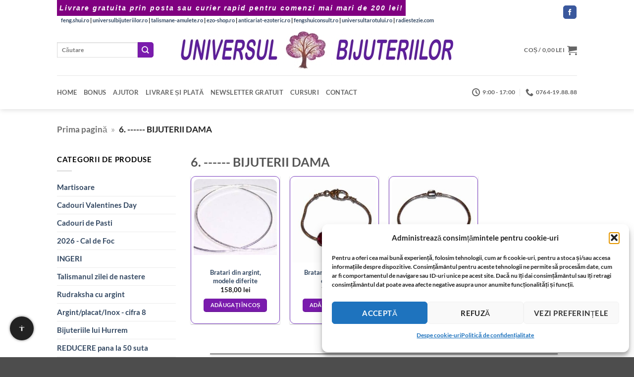

--- FILE ---
content_type: text/html; charset=UTF-8
request_url: https://www.universul-bijuteriilor.com/categorie/6-bijuterii-dama
body_size: 30563
content:
<!DOCTYPE html>
<html lang="ro-RO" class="loading-site no-js bg-fill">
<head><meta charset="UTF-8" /><script>if(navigator.userAgent.match(/MSIE|Internet Explorer/i)||navigator.userAgent.match(/Trident\/7\..*?rv:11/i)){var href=document.location.href;if(!href.match(/[?&]noclsop/)){if(href.indexOf("?")==-1){if(href.indexOf("#")==-1){document.location.href=href+"?noclsop=1"}else{document.location.href=href.replace("#","?noclsop=1#")}}else{if(href.indexOf("#")==-1){document.location.href=href+"&noclsop=1"}else{document.location.href=href.replace("#","&noclsop=1#")}}}}</script><script>(()=>{class RocketLazyLoadScripts{constructor(){this.v="2.0.4",this.userEvents=["keydown","keyup","mousedown","mouseup","mousemove","mouseover","mouseout","touchmove","touchstart","touchend","touchcancel","wheel","click","dblclick","input"],this.attributeEvents=["onblur","onclick","oncontextmenu","ondblclick","onfocus","onmousedown","onmouseenter","onmouseleave","onmousemove","onmouseout","onmouseover","onmouseup","onmousewheel","onscroll","onsubmit"]}async t(){this.i(),this.o(),/iP(ad|hone)/.test(navigator.userAgent)&&this.h(),this.u(),this.l(this),this.m(),this.k(this),this.p(this),this._(),await Promise.all([this.R(),this.L()]),this.lastBreath=Date.now(),this.S(this),this.P(),this.D(),this.O(),this.M(),await this.C(this.delayedScripts.normal),await this.C(this.delayedScripts.defer),await this.C(this.delayedScripts.async),await this.T(),await this.F(),await this.j(),await this.A(),window.dispatchEvent(new Event("rocket-allScriptsLoaded")),this.everythingLoaded=!0,this.lastTouchEnd&&await new Promise(t=>setTimeout(t,500-Date.now()+this.lastTouchEnd)),this.I(),this.H(),this.U(),this.W()}i(){this.CSPIssue=sessionStorage.getItem("rocketCSPIssue"),document.addEventListener("securitypolicyviolation",t=>{this.CSPIssue||"script-src-elem"!==t.violatedDirective||"data"!==t.blockedURI||(this.CSPIssue=!0,sessionStorage.setItem("rocketCSPIssue",!0))},{isRocket:!0})}o(){window.addEventListener("pageshow",t=>{this.persisted=t.persisted,this.realWindowLoadedFired=!0},{isRocket:!0}),window.addEventListener("pagehide",()=>{this.onFirstUserAction=null},{isRocket:!0})}h(){let t;function e(e){t=e}window.addEventListener("touchstart",e,{isRocket:!0}),window.addEventListener("touchend",function i(o){o.changedTouches[0]&&t.changedTouches[0]&&Math.abs(o.changedTouches[0].pageX-t.changedTouches[0].pageX)<10&&Math.abs(o.changedTouches[0].pageY-t.changedTouches[0].pageY)<10&&o.timeStamp-t.timeStamp<200&&(window.removeEventListener("touchstart",e,{isRocket:!0}),window.removeEventListener("touchend",i,{isRocket:!0}),"INPUT"===o.target.tagName&&"text"===o.target.type||(o.target.dispatchEvent(new TouchEvent("touchend",{target:o.target,bubbles:!0})),o.target.dispatchEvent(new MouseEvent("mouseover",{target:o.target,bubbles:!0})),o.target.dispatchEvent(new PointerEvent("click",{target:o.target,bubbles:!0,cancelable:!0,detail:1,clientX:o.changedTouches[0].clientX,clientY:o.changedTouches[0].clientY})),event.preventDefault()))},{isRocket:!0})}q(t){this.userActionTriggered||("mousemove"!==t.type||this.firstMousemoveIgnored?"keyup"===t.type||"mouseover"===t.type||"mouseout"===t.type||(this.userActionTriggered=!0,this.onFirstUserAction&&this.onFirstUserAction()):this.firstMousemoveIgnored=!0),"click"===t.type&&t.preventDefault(),t.stopPropagation(),t.stopImmediatePropagation(),"touchstart"===this.lastEvent&&"touchend"===t.type&&(this.lastTouchEnd=Date.now()),"click"===t.type&&(this.lastTouchEnd=0),this.lastEvent=t.type,t.composedPath&&t.composedPath()[0].getRootNode()instanceof ShadowRoot&&(t.rocketTarget=t.composedPath()[0]),this.savedUserEvents.push(t)}u(){this.savedUserEvents=[],this.userEventHandler=this.q.bind(this),this.userEvents.forEach(t=>window.addEventListener(t,this.userEventHandler,{passive:!1,isRocket:!0})),document.addEventListener("visibilitychange",this.userEventHandler,{isRocket:!0})}U(){this.userEvents.forEach(t=>window.removeEventListener(t,this.userEventHandler,{passive:!1,isRocket:!0})),document.removeEventListener("visibilitychange",this.userEventHandler,{isRocket:!0}),this.savedUserEvents.forEach(t=>{(t.rocketTarget||t.target).dispatchEvent(new window[t.constructor.name](t.type,t))})}m(){const t="return false",e=Array.from(this.attributeEvents,t=>"data-rocket-"+t),i="["+this.attributeEvents.join("],[")+"]",o="[data-rocket-"+this.attributeEvents.join("],[data-rocket-")+"]",s=(e,i,o)=>{o&&o!==t&&(e.setAttribute("data-rocket-"+i,o),e["rocket"+i]=new Function("event",o),e.setAttribute(i,t))};new MutationObserver(t=>{for(const n of t)"attributes"===n.type&&(n.attributeName.startsWith("data-rocket-")||this.everythingLoaded?n.attributeName.startsWith("data-rocket-")&&this.everythingLoaded&&this.N(n.target,n.attributeName.substring(12)):s(n.target,n.attributeName,n.target.getAttribute(n.attributeName))),"childList"===n.type&&n.addedNodes.forEach(t=>{if(t.nodeType===Node.ELEMENT_NODE)if(this.everythingLoaded)for(const i of[t,...t.querySelectorAll(o)])for(const t of i.getAttributeNames())e.includes(t)&&this.N(i,t.substring(12));else for(const e of[t,...t.querySelectorAll(i)])for(const t of e.getAttributeNames())this.attributeEvents.includes(t)&&s(e,t,e.getAttribute(t))})}).observe(document,{subtree:!0,childList:!0,attributeFilter:[...this.attributeEvents,...e]})}I(){this.attributeEvents.forEach(t=>{document.querySelectorAll("[data-rocket-"+t+"]").forEach(e=>{this.N(e,t)})})}N(t,e){const i=t.getAttribute("data-rocket-"+e);i&&(t.setAttribute(e,i),t.removeAttribute("data-rocket-"+e))}k(t){Object.defineProperty(HTMLElement.prototype,"onclick",{get(){return this.rocketonclick||null},set(e){this.rocketonclick=e,this.setAttribute(t.everythingLoaded?"onclick":"data-rocket-onclick","this.rocketonclick(event)")}})}S(t){function e(e,i){let o=e[i];e[i]=null,Object.defineProperty(e,i,{get:()=>o,set(s){t.everythingLoaded?o=s:e["rocket"+i]=o=s}})}e(document,"onreadystatechange"),e(window,"onload"),e(window,"onpageshow");try{Object.defineProperty(document,"readyState",{get:()=>t.rocketReadyState,set(e){t.rocketReadyState=e},configurable:!0}),document.readyState="loading"}catch(t){console.log("WPRocket DJE readyState conflict, bypassing")}}l(t){this.originalAddEventListener=EventTarget.prototype.addEventListener,this.originalRemoveEventListener=EventTarget.prototype.removeEventListener,this.savedEventListeners=[],EventTarget.prototype.addEventListener=function(e,i,o){o&&o.isRocket||!t.B(e,this)&&!t.userEvents.includes(e)||t.B(e,this)&&!t.userActionTriggered||e.startsWith("rocket-")||t.everythingLoaded?t.originalAddEventListener.call(this,e,i,o):(t.savedEventListeners.push({target:this,remove:!1,type:e,func:i,options:o}),"mouseenter"!==e&&"mouseleave"!==e||t.originalAddEventListener.call(this,e,t.savedUserEvents.push,o))},EventTarget.prototype.removeEventListener=function(e,i,o){o&&o.isRocket||!t.B(e,this)&&!t.userEvents.includes(e)||t.B(e,this)&&!t.userActionTriggered||e.startsWith("rocket-")||t.everythingLoaded?t.originalRemoveEventListener.call(this,e,i,o):t.savedEventListeners.push({target:this,remove:!0,type:e,func:i,options:o})}}J(t,e){this.savedEventListeners=this.savedEventListeners.filter(i=>{let o=i.type,s=i.target||window;return e!==o||t!==s||(this.B(o,s)&&(i.type="rocket-"+o),this.$(i),!1)})}H(){EventTarget.prototype.addEventListener=this.originalAddEventListener,EventTarget.prototype.removeEventListener=this.originalRemoveEventListener,this.savedEventListeners.forEach(t=>this.$(t))}$(t){t.remove?this.originalRemoveEventListener.call(t.target,t.type,t.func,t.options):this.originalAddEventListener.call(t.target,t.type,t.func,t.options)}p(t){let e;function i(e){return t.everythingLoaded?e:e.split(" ").map(t=>"load"===t||t.startsWith("load.")?"rocket-jquery-load":t).join(" ")}function o(o){function s(e){const s=o.fn[e];o.fn[e]=o.fn.init.prototype[e]=function(){return this[0]===window&&t.userActionTriggered&&("string"==typeof arguments[0]||arguments[0]instanceof String?arguments[0]=i(arguments[0]):"object"==typeof arguments[0]&&Object.keys(arguments[0]).forEach(t=>{const e=arguments[0][t];delete arguments[0][t],arguments[0][i(t)]=e})),s.apply(this,arguments),this}}if(o&&o.fn&&!t.allJQueries.includes(o)){const e={DOMContentLoaded:[],"rocket-DOMContentLoaded":[]};for(const t in e)document.addEventListener(t,()=>{e[t].forEach(t=>t())},{isRocket:!0});o.fn.ready=o.fn.init.prototype.ready=function(i){function s(){parseInt(o.fn.jquery)>2?setTimeout(()=>i.bind(document)(o)):i.bind(document)(o)}return"function"==typeof i&&(t.realDomReadyFired?!t.userActionTriggered||t.fauxDomReadyFired?s():e["rocket-DOMContentLoaded"].push(s):e.DOMContentLoaded.push(s)),o([])},s("on"),s("one"),s("off"),t.allJQueries.push(o)}e=o}t.allJQueries=[],o(window.jQuery),Object.defineProperty(window,"jQuery",{get:()=>e,set(t){o(t)}})}P(){const t=new Map;document.write=document.writeln=function(e){const i=document.currentScript,o=document.createRange(),s=i.parentElement;let n=t.get(i);void 0===n&&(n=i.nextSibling,t.set(i,n));const c=document.createDocumentFragment();o.setStart(c,0),c.appendChild(o.createContextualFragment(e)),s.insertBefore(c,n)}}async R(){return new Promise(t=>{this.userActionTriggered?t():this.onFirstUserAction=t})}async L(){return new Promise(t=>{document.addEventListener("DOMContentLoaded",()=>{this.realDomReadyFired=!0,t()},{isRocket:!0})})}async j(){return this.realWindowLoadedFired?Promise.resolve():new Promise(t=>{window.addEventListener("load",t,{isRocket:!0})})}M(){this.pendingScripts=[];this.scriptsMutationObserver=new MutationObserver(t=>{for(const e of t)e.addedNodes.forEach(t=>{"SCRIPT"!==t.tagName||t.noModule||t.isWPRocket||this.pendingScripts.push({script:t,promise:new Promise(e=>{const i=()=>{const i=this.pendingScripts.findIndex(e=>e.script===t);i>=0&&this.pendingScripts.splice(i,1),e()};t.addEventListener("load",i,{isRocket:!0}),t.addEventListener("error",i,{isRocket:!0}),setTimeout(i,1e3)})})})}),this.scriptsMutationObserver.observe(document,{childList:!0,subtree:!0})}async F(){await this.X(),this.pendingScripts.length?(await this.pendingScripts[0].promise,await this.F()):this.scriptsMutationObserver.disconnect()}D(){this.delayedScripts={normal:[],async:[],defer:[]},document.querySelectorAll("script[type$=rocketlazyloadscript]").forEach(t=>{t.hasAttribute("data-rocket-src")?t.hasAttribute("async")&&!1!==t.async?this.delayedScripts.async.push(t):t.hasAttribute("defer")&&!1!==t.defer||"module"===t.getAttribute("data-rocket-type")?this.delayedScripts.defer.push(t):this.delayedScripts.normal.push(t):this.delayedScripts.normal.push(t)})}async _(){await this.L();let t=[];document.querySelectorAll("script[type$=rocketlazyloadscript][data-rocket-src]").forEach(e=>{let i=e.getAttribute("data-rocket-src");if(i&&!i.startsWith("data:")){i.startsWith("//")&&(i=location.protocol+i);try{const o=new URL(i).origin;o!==location.origin&&t.push({src:o,crossOrigin:e.crossOrigin||"module"===e.getAttribute("data-rocket-type")})}catch(t){}}}),t=[...new Map(t.map(t=>[JSON.stringify(t),t])).values()],this.Y(t,"preconnect")}async G(t){if(await this.K(),!0!==t.noModule||!("noModule"in HTMLScriptElement.prototype))return new Promise(e=>{let i;function o(){(i||t).setAttribute("data-rocket-status","executed"),e()}try{if(navigator.userAgent.includes("Firefox/")||""===navigator.vendor||this.CSPIssue)i=document.createElement("script"),[...t.attributes].forEach(t=>{let e=t.nodeName;"type"!==e&&("data-rocket-type"===e&&(e="type"),"data-rocket-src"===e&&(e="src"),i.setAttribute(e,t.nodeValue))}),t.text&&(i.text=t.text),t.nonce&&(i.nonce=t.nonce),i.hasAttribute("src")?(i.addEventListener("load",o,{isRocket:!0}),i.addEventListener("error",()=>{i.setAttribute("data-rocket-status","failed-network"),e()},{isRocket:!0}),setTimeout(()=>{i.isConnected||e()},1)):(i.text=t.text,o()),i.isWPRocket=!0,t.parentNode.replaceChild(i,t);else{const i=t.getAttribute("data-rocket-type"),s=t.getAttribute("data-rocket-src");i?(t.type=i,t.removeAttribute("data-rocket-type")):t.removeAttribute("type"),t.addEventListener("load",o,{isRocket:!0}),t.addEventListener("error",i=>{this.CSPIssue&&i.target.src.startsWith("data:")?(console.log("WPRocket: CSP fallback activated"),t.removeAttribute("src"),this.G(t).then(e)):(t.setAttribute("data-rocket-status","failed-network"),e())},{isRocket:!0}),s?(t.fetchPriority="high",t.removeAttribute("data-rocket-src"),t.src=s):t.src="data:text/javascript;base64,"+window.btoa(unescape(encodeURIComponent(t.text)))}}catch(i){t.setAttribute("data-rocket-status","failed-transform"),e()}});t.setAttribute("data-rocket-status","skipped")}async C(t){const e=t.shift();return e?(e.isConnected&&await this.G(e),this.C(t)):Promise.resolve()}O(){this.Y([...this.delayedScripts.normal,...this.delayedScripts.defer,...this.delayedScripts.async],"preload")}Y(t,e){this.trash=this.trash||[];let i=!0;var o=document.createDocumentFragment();t.forEach(t=>{const s=t.getAttribute&&t.getAttribute("data-rocket-src")||t.src;if(s&&!s.startsWith("data:")){const n=document.createElement("link");n.href=s,n.rel=e,"preconnect"!==e&&(n.as="script",n.fetchPriority=i?"high":"low"),t.getAttribute&&"module"===t.getAttribute("data-rocket-type")&&(n.crossOrigin=!0),t.crossOrigin&&(n.crossOrigin=t.crossOrigin),t.integrity&&(n.integrity=t.integrity),t.nonce&&(n.nonce=t.nonce),o.appendChild(n),this.trash.push(n),i=!1}}),document.head.appendChild(o)}W(){this.trash.forEach(t=>t.remove())}async T(){try{document.readyState="interactive"}catch(t){}this.fauxDomReadyFired=!0;try{await this.K(),this.J(document,"readystatechange"),document.dispatchEvent(new Event("rocket-readystatechange")),await this.K(),document.rocketonreadystatechange&&document.rocketonreadystatechange(),await this.K(),this.J(document,"DOMContentLoaded"),document.dispatchEvent(new Event("rocket-DOMContentLoaded")),await this.K(),this.J(window,"DOMContentLoaded"),window.dispatchEvent(new Event("rocket-DOMContentLoaded"))}catch(t){console.error(t)}}async A(){try{document.readyState="complete"}catch(t){}try{await this.K(),this.J(document,"readystatechange"),document.dispatchEvent(new Event("rocket-readystatechange")),await this.K(),document.rocketonreadystatechange&&document.rocketonreadystatechange(),await this.K(),this.J(window,"load"),window.dispatchEvent(new Event("rocket-load")),await this.K(),window.rocketonload&&window.rocketonload(),await this.K(),this.allJQueries.forEach(t=>t(window).trigger("rocket-jquery-load")),await this.K(),this.J(window,"pageshow");const t=new Event("rocket-pageshow");t.persisted=this.persisted,window.dispatchEvent(t),await this.K(),window.rocketonpageshow&&window.rocketonpageshow({persisted:this.persisted})}catch(t){console.error(t)}}async K(){Date.now()-this.lastBreath>45&&(await this.X(),this.lastBreath=Date.now())}async X(){return document.hidden?new Promise(t=>setTimeout(t)):new Promise(t=>requestAnimationFrame(t))}B(t,e){return e===document&&"readystatechange"===t||(e===document&&"DOMContentLoaded"===t||(e===window&&"DOMContentLoaded"===t||(e===window&&"load"===t||e===window&&"pageshow"===t)))}static run(){(new RocketLazyLoadScripts).t()}}RocketLazyLoadScripts.run()})();</script>
	
	<link rel="profile" href="http://gmpg.org/xfn/11" />
	<link rel="pingback" href="" />

	<script type="rocketlazyloadscript">(function(html){html.className = html.className.replace(/\bno-js\b/,'js')})(document.documentElement);</script>
<meta name='robots' content='index, follow, max-image-preview:large, max-snippet:-1, max-video-preview:-1' />
<meta name="viewport" content="width=device-width, initial-scale=1" />
	<title>6. ------ BIJUTERII DAMA</title>
	<link rel="canonical" href="https://www.universul-bijuteriilor.com/categorie/6-bijuterii-dama" />


<link rel='prefetch' href='https://www.universul-bijuteriilor.com/wp-content/themes/flatsome/assets/js/flatsome.js?ver=e2eddd6c228105dac048' />
<link rel='prefetch' href='https://www.universul-bijuteriilor.com/wp-content/themes/flatsome/assets/js/chunk.slider.js?ver=3.20.4' />
<link rel='prefetch' href='https://www.universul-bijuteriilor.com/wp-content/themes/flatsome/assets/js/chunk.popups.js?ver=3.20.4' />
<link rel='prefetch' href='https://www.universul-bijuteriilor.com/wp-content/themes/flatsome/assets/js/chunk.tooltips.js?ver=3.20.4' />
<link rel='prefetch' href='https://www.universul-bijuteriilor.com/wp-content/themes/flatsome/assets/js/woocommerce.js?ver=1c9be63d628ff7c3ff4c' />
<link rel="alternate" type="application/rss+xml" title="universul-bijuteriilor.com - cele mai frumoase bijuterii ezoterice din argint, aur, cristale și pietre semiprețioase &raquo; Flux" href="https://www.universul-bijuteriilor.com/feed" />

<!-- Feeduri produse WooCommerce (global) -->
<link rel="alternate" type="application/rss+xml" title="Feed Produse WooCommerce" href="https://www.universul-bijuteriilor.com/?post_type=product&#038;feed=rss2" />
<link rel="alternate" type="application/atom+xml" title="Feed Produse WooCommerce (Atom)" href="https://www.universul-bijuteriilor.com/?post_type=product&#038;feed=atom" />
<style id='wp-img-auto-sizes-contain-inline-css' type='text/css'>
img:is([sizes=auto i],[sizes^="auto," i]){contain-intrinsic-size:3000px 1500px}
/*# sourceURL=wp-img-auto-sizes-contain-inline-css */
</style>
<link data-minify="1" rel='stylesheet' id='wpa-css-css' href='https://www.universul-bijuteriilor.com/wp-content/cache/min/1/wp-content/plugins/honeypot/includes/css/wpa.css?ver=1767252228' type='text/css' media='all' />
<style id='woocommerce-inline-inline-css' type='text/css'>
.woocommerce form .form-row .required { visibility: visible; }
/*# sourceURL=woocommerce-inline-inline-css */
</style>
<link rel='stylesheet' id='xml-for-google-merchant-center-css' href='https://www.universul-bijuteriilor.com/wp-content/plugins/xml-for-google-merchant-center/public/css/xfgmc-public.css?ver=4.0.9' type='text/css' media='all' />
<link rel='stylesheet' id='cmplz-general-css' href='https://www.universul-bijuteriilor.com/wp-content/plugins/complianz-gdpr/assets/css/cookieblocker.min.css?ver=1765947992' type='text/css' media='all' />
<link data-minify="1" rel='stylesheet' id='swpcss-css' href='https://www.universul-bijuteriilor.com/wp-content/cache/min/1/wp-content/plugins/sendy-widget-pro/css/sendy.css?ver=1767252228' type='text/css' media='all' />
<link data-minify="1" rel='stylesheet' id='flatsome-main-css' href='https://www.universul-bijuteriilor.com/wp-content/cache/background-css/1/www.universul-bijuteriilor.com/wp-content/cache/min/1/wp-content/themes/flatsome/assets/css/flatsome.css?ver=1767252228&wpr_t=1767260941' type='text/css' media='all' />
<style id='flatsome-main-inline-css' type='text/css'>
@font-face {
				font-family: "fl-icons";
				font-display: block;
				src: url(https://www.universul-bijuteriilor.com/wp-content/themes/flatsome/assets/css/icons/fl-icons.eot?v=3.20.4);
				src:
					url(https://www.universul-bijuteriilor.com/wp-content/themes/flatsome/assets/css/icons/fl-icons.eot#iefix?v=3.20.4) format("embedded-opentype"),
					url(https://www.universul-bijuteriilor.com/wp-content/themes/flatsome/assets/css/icons/fl-icons.woff2?v=3.20.4) format("woff2"),
					url(https://www.universul-bijuteriilor.com/wp-content/themes/flatsome/assets/css/icons/fl-icons.ttf?v=3.20.4) format("truetype"),
					url(https://www.universul-bijuteriilor.com/wp-content/themes/flatsome/assets/css/icons/fl-icons.woff?v=3.20.4) format("woff"),
					url(https://www.universul-bijuteriilor.com/wp-content/themes/flatsome/assets/css/icons/fl-icons.svg?v=3.20.4#fl-icons) format("svg");
			}
/*# sourceURL=flatsome-main-inline-css */
</style>
<link data-minify="1" rel='stylesheet' id='flatsome-shop-css' href='https://www.universul-bijuteriilor.com/wp-content/cache/min/1/wp-content/themes/flatsome/assets/css/flatsome-shop.css?ver=1767252228' type='text/css' media='all' />
<script type="text/javascript" src="https://www.universul-bijuteriilor.com/wp-includes/js/jquery/jquery.min.js?ver=3.7.1" id="jquery-core-js" data-rocket-defer defer></script>
<script type="text/javascript" src="https://www.universul-bijuteriilor.com/wp-content/plugins/woocommerce/assets/js/jquery-blockui/jquery.blockUI.min.js?ver=2.7.0-wc.10.4.3" id="wc-jquery-blockui-js" data-wp-strategy="defer" data-rocket-defer defer></script>
<script type="text/javascript" id="wc-add-to-cart-js-extra">
/* <![CDATA[ */
var wc_add_to_cart_params = {"ajax_url":"/wp-admin/admin-ajax.php","wc_ajax_url":"/?wc-ajax=%%endpoint%%","i18n_view_cart":"Vede\u021bi co\u0219ul","cart_url":"https://www.universul-bijuteriilor.com/cart","is_cart":"","cart_redirect_after_add":"no"};
//# sourceURL=wc-add-to-cart-js-extra
/* ]]> */
</script>
<script type="rocketlazyloadscript" data-rocket-type="text/javascript" data-rocket-src="https://www.universul-bijuteriilor.com/wp-content/plugins/woocommerce/assets/js/frontend/add-to-cart.min.js?ver=10.4.3" id="wc-add-to-cart-js" defer="defer" data-wp-strategy="defer"></script>
<script type="text/javascript" src="https://www.universul-bijuteriilor.com/wp-content/plugins/woocommerce/assets/js/js-cookie/js.cookie.min.js?ver=2.1.4-wc.10.4.3" id="wc-js-cookie-js" data-wp-strategy="defer" data-rocket-defer defer></script>
<script type="rocketlazyloadscript" data-minify="1" data-rocket-type="text/javascript" data-rocket-src="https://www.universul-bijuteriilor.com/wp-content/cache/min/1/wp-content/plugins/xml-for-google-merchant-center/public/js/xfgmc-public.js?ver=1767252228" id="xml-for-google-merchant-center-js" data-rocket-defer defer></script>
<script type="text/javascript" id="swpjs-js-extra">
/* <![CDATA[ */
var swp = {"ajaxurl":"https://www.universul-bijuteriilor.com/wp-admin/admin-ajax.php"};
//# sourceURL=swpjs-js-extra
/* ]]> */
</script>
<script type="rocketlazyloadscript" data-minify="1" data-rocket-type="text/javascript" data-rocket-src="https://www.universul-bijuteriilor.com/wp-content/cache/min/1/wp-content/plugins/sendy-widget-pro/js/sendy.js?ver=1767252228" id="swpjs-js" data-rocket-defer defer></script>
<script type="rocketlazyloadscript">

	function font_preload() {
      var fontsToPreload = [
          {"href": "https://www.universul-bijuteriilor.com/wp-content/plugins/woocommerce/assets/fonts/star.woff", "type": "font/woff2"},
		  {"href": "https://www.universul-bijuteriilor.com/wp-content/themes/flatsome/assets/css/flatsome.css", "type": "font/woff2"},
		  {"href": "https://www.universul-bijuteriilor.com/wp-content/themes/flatsome/assets/css/icons/fl-icons.woff2", "type": "font/woff2"}
		  
		  
      ];
  
      var fragment = document.createDocumentFragment();
      for(font of fontsToPreload) {
          var preload = document.createElement('link');
          preload.rel = "preload";
          preload.href = font.href;
          preload.type = font.type;
          preload.as = "font";
          preload.crossOrigin = "anonymous";
          fragment.appendChild(preload)
      }
      document.head.appendChild(fragment);
  }



</script>
<style>

	.archive.search h4+div {
    display:none;
}
.rosu {
	color: #F00;
	font-size: 14pt;
}
.verde {
	color: #0f8811;
	font-size: 14pt;
}

</style>
<style>

	/* This is CSS, insert into Custom CSS or Additional CSS */
.kl-before-header {
    padding: 5px;
    background: purple;
    color: #fff;
    font-size: 14px;
    text-align: center;
    letter-spacing: 2px;
    font-family: "Verdana", sans-serif;
    font-weight: 900;
    font-style: italic;
}
</style>
<style>
        /* Chenar si colturile produselor Flatsome */
        .product-small .box {
            border: 1px solid #7d41c1 !important;
            border-radius: 10px !important;
            padding: 5px;
            overflow: hidden;
            transition: box-shadow 0.3s ease-in-out;
        }

        /* Umbra discreta la hover */
        .product-small .box:hover {
            box-shadow: 0 0 10px rgba(0, 0, 0, 0.5);
        }

        /* Imaginea produsului cu colturi rotunjite sus */
        .product-small .box-image img {
            border-radius: 10px 10px 0 0;
            display: block;
            width: 100%;
            height: auto;
        }

        /* Butoanele WooCommerce si Flatsome rotunjite */
        .product-small .button,
        .woocommerce a.button,
        .woocommerce button.button,
        .woocommerce input.button,
        .woocommerce #respond input#submit {
            border-radius: 5px !important;
            transition: background-color 0.2s ease-in-out;
        }
    </style>
    <style>
    .progress-bar {
        background-color: #800080;
        animation: pulseGlow 2s infinite;
    }

    @keyframes pulseGlow {
        0% {
            background-color: #e6b3e6;
            box-shadow: 0 0 10px #e6b3e6;
        }
        50% {
            background-color: #800080;
            box-shadow: 0 0 20px #800080;
        }
        100% {
            background-color: #e6b3e6;
            box-shadow: 0 0 10px #e6b3e6;
        }
    }
    </style>
    			<style>.cmplz-hidden {
					display: none !important;
				}</style>	<noscript><style>.woocommerce-product-gallery{ opacity: 1 !important; }</style></noscript>
	
<!-- FS WebPage -->
<script type="application/ld+json">{"@context":"https://schema.org","@type":"CollectionPage","url":"https://universul-bijuteriilor.com/categorie/6-bijuterii-dama","name":"Bratari din argint, modele diferite"}</script>
<!-- /FS WebPage -->

<!-- FS Breadcrumb -->
<script type="application/ld+json">{"@context":"https://schema.org","@type":"BreadcrumbList","itemListElement":[{"@type":"ListItem","position":1,"name":"Acasa","item":"https://universul-bijuteriilor.com"},{"@type":"ListItem","position":2,"name":"6. ------ BIJUTERII DAMA","item":"https://www.universul-bijuteriilor.com/categorie/6-bijuterii-dama"}]}</script>
<!-- /FS Breadcrumb -->
<link rel="icon" href="https://www.universul-bijuteriilor.com/wp-content/uploads/2020/06/cropped-ub-logo-32x32.gif" sizes="32x32" />
<link rel="icon" href="https://www.universul-bijuteriilor.com/wp-content/uploads/2020/06/cropped-ub-logo-192x192.gif" sizes="192x192" />
<link rel="apple-touch-icon" href="https://www.universul-bijuteriilor.com/wp-content/uploads/2020/06/cropped-ub-logo-180x180.gif" />
<meta name="msapplication-TileImage" content="https://www.universul-bijuteriilor.com/wp-content/uploads/2020/06/cropped-ub-logo-270x270.gif" />
<style id="custom-css" type="text/css">:root {--primary-color: #7a1bad;--fs-color-primary: #7a1bad;--fs-color-secondary: #7a1bad;--fs-color-success: #627D47;--fs-color-alert: #b20000;--fs-color-base: #000000;--fs-experimental-link-color: #334862;--fs-experimental-link-color-hover: #020202;}.tooltipster-base {--tooltip-color: #fff;--tooltip-bg-color: #000;}.off-canvas-right .mfp-content, .off-canvas-left .mfp-content {--drawer-width: 300px;}.off-canvas .mfp-content.off-canvas-cart {--drawer-width: 360px;}.header-main{height: 103px}#logo img{max-height: 103px}#logo{width:600px;}.header-bottom{min-height: 10px}.header-top{min-height: 30px}.transparent .header-main{height: 30px}.transparent #logo img{max-height: 30px}.has-transparent + .page-title:first-of-type,.has-transparent + #main > .page-title,.has-transparent + #main > div > .page-title,.has-transparent + #main .page-header-wrapper:first-of-type .page-title{padding-top: 110px;}.header.show-on-scroll,.stuck .header-main{height:70px!important}.stuck #logo img{max-height: 70px!important}.search-form{ width: 100%;}.header-bg-color {background-color: rgba(255,255,255,0.9)}.header-bottom {background-color: #ffffff}.header-bottom-nav > li > a{line-height: 48px }@media (max-width: 549px) {.header-main{height: 70px}#logo img{max-height: 70px}}.nav-dropdown-has-arrow.nav-dropdown-has-border li.has-dropdown:before{border-bottom-color: #FFFFFF;}.nav .nav-dropdown{border-color: #FFFFFF }.nav-dropdown-has-arrow li.has-dropdown:after{border-bottom-color: #FFFFFF;}.nav .nav-dropdown{background-color: #FFFFFF}.header-top{background-color:#ffffff!important;}body{font-size: 92%;}@media screen and (max-width: 549px){body{font-size: 76%;}}body{font-family: Lato, sans-serif;}body {font-weight: 700;font-style: normal;}.nav > li > a {font-family: Lato, sans-serif;}.mobile-sidebar-levels-2 .nav > li > ul > li > a {font-family: Lato, sans-serif;}.nav > li > a,.mobile-sidebar-levels-2 .nav > li > ul > li > a {font-weight: 700;font-style: normal;}h1,h2,h3,h4,h5,h6,.heading-font, .off-canvas-center .nav-sidebar.nav-vertical > li > a{font-family: Lato, sans-serif;}h1,h2,h3,h4,h5,h6,.heading-font,.banner h1,.banner h2 {font-weight: 700;font-style: normal;}.alt-font{font-family: "Dancing Script", sans-serif;}.alt-font {font-weight: 400!important;font-style: normal!important;}.shop-page-title.featured-title .title-overlay{background-color: #f4c300;}.has-equal-box-heights .box-image {padding-top: 100%;}@media screen and (min-width: 550px){.products .box-vertical .box-image{min-width: 247px!important;width: 247px!important;}}button[name='update_cart'] { display: none; }.nav-vertical-fly-out > li + li {border-top-width: 1px; border-top-style: solid;}.label-new.menu-item > a:after{content:"Nou";}.label-hot.menu-item > a:after{content:"Hot";}.label-sale.menu-item > a:after{content:"Sale";}.label-popular.menu-item > a:after{content:"Popular";}</style><style id="kirki-inline-styles">/* latin-ext */
@font-face {
  font-family: 'Lato';
  font-style: normal;
  font-weight: 700;
  font-display: swap;
  src: url(https://www.universul-bijuteriilor.com/wp-content/fonts/lato/S6u9w4BMUTPHh6UVSwaPGR_p.woff2) format('woff2');
  unicode-range: U+0100-02BA, U+02BD-02C5, U+02C7-02CC, U+02CE-02D7, U+02DD-02FF, U+0304, U+0308, U+0329, U+1D00-1DBF, U+1E00-1E9F, U+1EF2-1EFF, U+2020, U+20A0-20AB, U+20AD-20C0, U+2113, U+2C60-2C7F, U+A720-A7FF;
}
/* latin */
@font-face {
  font-family: 'Lato';
  font-style: normal;
  font-weight: 700;
  font-display: swap;
  src: url(https://www.universul-bijuteriilor.com/wp-content/fonts/lato/S6u9w4BMUTPHh6UVSwiPGQ.woff2) format('woff2');
  unicode-range: U+0000-00FF, U+0131, U+0152-0153, U+02BB-02BC, U+02C6, U+02DA, U+02DC, U+0304, U+0308, U+0329, U+2000-206F, U+20AC, U+2122, U+2191, U+2193, U+2212, U+2215, U+FEFF, U+FFFD;
}/* vietnamese */
@font-face {
  font-family: 'Dancing Script';
  font-style: normal;
  font-weight: 400;
  font-display: swap;
  src: url(https://www.universul-bijuteriilor.com/wp-content/fonts/dancing-script/If2cXTr6YS-zF4S-kcSWSVi_sxjsohD9F50Ruu7BMSo3Rep8ltA.woff2) format('woff2');
  unicode-range: U+0102-0103, U+0110-0111, U+0128-0129, U+0168-0169, U+01A0-01A1, U+01AF-01B0, U+0300-0301, U+0303-0304, U+0308-0309, U+0323, U+0329, U+1EA0-1EF9, U+20AB;
}
/* latin-ext */
@font-face {
  font-family: 'Dancing Script';
  font-style: normal;
  font-weight: 400;
  font-display: swap;
  src: url(https://www.universul-bijuteriilor.com/wp-content/fonts/dancing-script/If2cXTr6YS-zF4S-kcSWSVi_sxjsohD9F50Ruu7BMSo3ROp8ltA.woff2) format('woff2');
  unicode-range: U+0100-02BA, U+02BD-02C5, U+02C7-02CC, U+02CE-02D7, U+02DD-02FF, U+0304, U+0308, U+0329, U+1D00-1DBF, U+1E00-1E9F, U+1EF2-1EFF, U+2020, U+20A0-20AB, U+20AD-20C0, U+2113, U+2C60-2C7F, U+A720-A7FF;
}
/* latin */
@font-face {
  font-family: 'Dancing Script';
  font-style: normal;
  font-weight: 400;
  font-display: swap;
  src: url(https://www.universul-bijuteriilor.com/wp-content/fonts/dancing-script/If2cXTr6YS-zF4S-kcSWSVi_sxjsohD9F50Ruu7BMSo3Sup8.woff2) format('woff2');
  unicode-range: U+0000-00FF, U+0131, U+0152-0153, U+02BB-02BC, U+02C6, U+02DA, U+02DC, U+0304, U+0308, U+0329, U+2000-206F, U+20AC, U+2122, U+2191, U+2193, U+2212, U+2215, U+FEFF, U+FFFD;
}</style><noscript><style id="rocket-lazyload-nojs-css">.rll-youtube-player, [data-lazy-src]{display:none !important;}</style></noscript><link data-minify="1" rel='stylesheet' id='wc-blocks-style-css' href='https://www.universul-bijuteriilor.com/wp-content/cache/min/1/wp-content/plugins/woocommerce/assets/client/blocks/wc-blocks.css?ver=1767252228' type='text/css' media='all' />
<style id='global-styles-inline-css' type='text/css'>
:root{--wp--preset--aspect-ratio--square: 1;--wp--preset--aspect-ratio--4-3: 4/3;--wp--preset--aspect-ratio--3-4: 3/4;--wp--preset--aspect-ratio--3-2: 3/2;--wp--preset--aspect-ratio--2-3: 2/3;--wp--preset--aspect-ratio--16-9: 16/9;--wp--preset--aspect-ratio--9-16: 9/16;--wp--preset--color--black: #000000;--wp--preset--color--cyan-bluish-gray: #abb8c3;--wp--preset--color--white: #ffffff;--wp--preset--color--pale-pink: #f78da7;--wp--preset--color--vivid-red: #cf2e2e;--wp--preset--color--luminous-vivid-orange: #ff6900;--wp--preset--color--luminous-vivid-amber: #fcb900;--wp--preset--color--light-green-cyan: #7bdcb5;--wp--preset--color--vivid-green-cyan: #00d084;--wp--preset--color--pale-cyan-blue: #8ed1fc;--wp--preset--color--vivid-cyan-blue: #0693e3;--wp--preset--color--vivid-purple: #9b51e0;--wp--preset--color--primary: #7a1bad;--wp--preset--color--secondary: #7a1bad;--wp--preset--color--success: #627D47;--wp--preset--color--alert: #b20000;--wp--preset--gradient--vivid-cyan-blue-to-vivid-purple: linear-gradient(135deg,rgb(6,147,227) 0%,rgb(155,81,224) 100%);--wp--preset--gradient--light-green-cyan-to-vivid-green-cyan: linear-gradient(135deg,rgb(122,220,180) 0%,rgb(0,208,130) 100%);--wp--preset--gradient--luminous-vivid-amber-to-luminous-vivid-orange: linear-gradient(135deg,rgb(252,185,0) 0%,rgb(255,105,0) 100%);--wp--preset--gradient--luminous-vivid-orange-to-vivid-red: linear-gradient(135deg,rgb(255,105,0) 0%,rgb(207,46,46) 100%);--wp--preset--gradient--very-light-gray-to-cyan-bluish-gray: linear-gradient(135deg,rgb(238,238,238) 0%,rgb(169,184,195) 100%);--wp--preset--gradient--cool-to-warm-spectrum: linear-gradient(135deg,rgb(74,234,220) 0%,rgb(151,120,209) 20%,rgb(207,42,186) 40%,rgb(238,44,130) 60%,rgb(251,105,98) 80%,rgb(254,248,76) 100%);--wp--preset--gradient--blush-light-purple: linear-gradient(135deg,rgb(255,206,236) 0%,rgb(152,150,240) 100%);--wp--preset--gradient--blush-bordeaux: linear-gradient(135deg,rgb(254,205,165) 0%,rgb(254,45,45) 50%,rgb(107,0,62) 100%);--wp--preset--gradient--luminous-dusk: linear-gradient(135deg,rgb(255,203,112) 0%,rgb(199,81,192) 50%,rgb(65,88,208) 100%);--wp--preset--gradient--pale-ocean: linear-gradient(135deg,rgb(255,245,203) 0%,rgb(182,227,212) 50%,rgb(51,167,181) 100%);--wp--preset--gradient--electric-grass: linear-gradient(135deg,rgb(202,248,128) 0%,rgb(113,206,126) 100%);--wp--preset--gradient--midnight: linear-gradient(135deg,rgb(2,3,129) 0%,rgb(40,116,252) 100%);--wp--preset--font-size--small: 13px;--wp--preset--font-size--medium: 20px;--wp--preset--font-size--large: 36px;--wp--preset--font-size--x-large: 42px;--wp--preset--spacing--20: 0.44rem;--wp--preset--spacing--30: 0.67rem;--wp--preset--spacing--40: 1rem;--wp--preset--spacing--50: 1.5rem;--wp--preset--spacing--60: 2.25rem;--wp--preset--spacing--70: 3.38rem;--wp--preset--spacing--80: 5.06rem;--wp--preset--shadow--natural: 6px 6px 9px rgba(0, 0, 0, 0.2);--wp--preset--shadow--deep: 12px 12px 50px rgba(0, 0, 0, 0.4);--wp--preset--shadow--sharp: 6px 6px 0px rgba(0, 0, 0, 0.2);--wp--preset--shadow--outlined: 6px 6px 0px -3px rgb(255, 255, 255), 6px 6px rgb(0, 0, 0);--wp--preset--shadow--crisp: 6px 6px 0px rgb(0, 0, 0);}:where(body) { margin: 0; }.wp-site-blocks > .alignleft { float: left; margin-right: 2em; }.wp-site-blocks > .alignright { float: right; margin-left: 2em; }.wp-site-blocks > .aligncenter { justify-content: center; margin-left: auto; margin-right: auto; }:where(.is-layout-flex){gap: 0.5em;}:where(.is-layout-grid){gap: 0.5em;}.is-layout-flow > .alignleft{float: left;margin-inline-start: 0;margin-inline-end: 2em;}.is-layout-flow > .alignright{float: right;margin-inline-start: 2em;margin-inline-end: 0;}.is-layout-flow > .aligncenter{margin-left: auto !important;margin-right: auto !important;}.is-layout-constrained > .alignleft{float: left;margin-inline-start: 0;margin-inline-end: 2em;}.is-layout-constrained > .alignright{float: right;margin-inline-start: 2em;margin-inline-end: 0;}.is-layout-constrained > .aligncenter{margin-left: auto !important;margin-right: auto !important;}.is-layout-constrained > :where(:not(.alignleft):not(.alignright):not(.alignfull)){margin-left: auto !important;margin-right: auto !important;}body .is-layout-flex{display: flex;}.is-layout-flex{flex-wrap: wrap;align-items: center;}.is-layout-flex > :is(*, div){margin: 0;}body .is-layout-grid{display: grid;}.is-layout-grid > :is(*, div){margin: 0;}body{padding-top: 0px;padding-right: 0px;padding-bottom: 0px;padding-left: 0px;}a:where(:not(.wp-element-button)){text-decoration: none;}:root :where(.wp-element-button, .wp-block-button__link){background-color: #32373c;border-width: 0;color: #fff;font-family: inherit;font-size: inherit;font-style: inherit;font-weight: inherit;letter-spacing: inherit;line-height: inherit;padding-top: calc(0.667em + 2px);padding-right: calc(1.333em + 2px);padding-bottom: calc(0.667em + 2px);padding-left: calc(1.333em + 2px);text-decoration: none;text-transform: inherit;}.has-black-color{color: var(--wp--preset--color--black) !important;}.has-cyan-bluish-gray-color{color: var(--wp--preset--color--cyan-bluish-gray) !important;}.has-white-color{color: var(--wp--preset--color--white) !important;}.has-pale-pink-color{color: var(--wp--preset--color--pale-pink) !important;}.has-vivid-red-color{color: var(--wp--preset--color--vivid-red) !important;}.has-luminous-vivid-orange-color{color: var(--wp--preset--color--luminous-vivid-orange) !important;}.has-luminous-vivid-amber-color{color: var(--wp--preset--color--luminous-vivid-amber) !important;}.has-light-green-cyan-color{color: var(--wp--preset--color--light-green-cyan) !important;}.has-vivid-green-cyan-color{color: var(--wp--preset--color--vivid-green-cyan) !important;}.has-pale-cyan-blue-color{color: var(--wp--preset--color--pale-cyan-blue) !important;}.has-vivid-cyan-blue-color{color: var(--wp--preset--color--vivid-cyan-blue) !important;}.has-vivid-purple-color{color: var(--wp--preset--color--vivid-purple) !important;}.has-primary-color{color: var(--wp--preset--color--primary) !important;}.has-secondary-color{color: var(--wp--preset--color--secondary) !important;}.has-success-color{color: var(--wp--preset--color--success) !important;}.has-alert-color{color: var(--wp--preset--color--alert) !important;}.has-black-background-color{background-color: var(--wp--preset--color--black) !important;}.has-cyan-bluish-gray-background-color{background-color: var(--wp--preset--color--cyan-bluish-gray) !important;}.has-white-background-color{background-color: var(--wp--preset--color--white) !important;}.has-pale-pink-background-color{background-color: var(--wp--preset--color--pale-pink) !important;}.has-vivid-red-background-color{background-color: var(--wp--preset--color--vivid-red) !important;}.has-luminous-vivid-orange-background-color{background-color: var(--wp--preset--color--luminous-vivid-orange) !important;}.has-luminous-vivid-amber-background-color{background-color: var(--wp--preset--color--luminous-vivid-amber) !important;}.has-light-green-cyan-background-color{background-color: var(--wp--preset--color--light-green-cyan) !important;}.has-vivid-green-cyan-background-color{background-color: var(--wp--preset--color--vivid-green-cyan) !important;}.has-pale-cyan-blue-background-color{background-color: var(--wp--preset--color--pale-cyan-blue) !important;}.has-vivid-cyan-blue-background-color{background-color: var(--wp--preset--color--vivid-cyan-blue) !important;}.has-vivid-purple-background-color{background-color: var(--wp--preset--color--vivid-purple) !important;}.has-primary-background-color{background-color: var(--wp--preset--color--primary) !important;}.has-secondary-background-color{background-color: var(--wp--preset--color--secondary) !important;}.has-success-background-color{background-color: var(--wp--preset--color--success) !important;}.has-alert-background-color{background-color: var(--wp--preset--color--alert) !important;}.has-black-border-color{border-color: var(--wp--preset--color--black) !important;}.has-cyan-bluish-gray-border-color{border-color: var(--wp--preset--color--cyan-bluish-gray) !important;}.has-white-border-color{border-color: var(--wp--preset--color--white) !important;}.has-pale-pink-border-color{border-color: var(--wp--preset--color--pale-pink) !important;}.has-vivid-red-border-color{border-color: var(--wp--preset--color--vivid-red) !important;}.has-luminous-vivid-orange-border-color{border-color: var(--wp--preset--color--luminous-vivid-orange) !important;}.has-luminous-vivid-amber-border-color{border-color: var(--wp--preset--color--luminous-vivid-amber) !important;}.has-light-green-cyan-border-color{border-color: var(--wp--preset--color--light-green-cyan) !important;}.has-vivid-green-cyan-border-color{border-color: var(--wp--preset--color--vivid-green-cyan) !important;}.has-pale-cyan-blue-border-color{border-color: var(--wp--preset--color--pale-cyan-blue) !important;}.has-vivid-cyan-blue-border-color{border-color: var(--wp--preset--color--vivid-cyan-blue) !important;}.has-vivid-purple-border-color{border-color: var(--wp--preset--color--vivid-purple) !important;}.has-primary-border-color{border-color: var(--wp--preset--color--primary) !important;}.has-secondary-border-color{border-color: var(--wp--preset--color--secondary) !important;}.has-success-border-color{border-color: var(--wp--preset--color--success) !important;}.has-alert-border-color{border-color: var(--wp--preset--color--alert) !important;}.has-vivid-cyan-blue-to-vivid-purple-gradient-background{background: var(--wp--preset--gradient--vivid-cyan-blue-to-vivid-purple) !important;}.has-light-green-cyan-to-vivid-green-cyan-gradient-background{background: var(--wp--preset--gradient--light-green-cyan-to-vivid-green-cyan) !important;}.has-luminous-vivid-amber-to-luminous-vivid-orange-gradient-background{background: var(--wp--preset--gradient--luminous-vivid-amber-to-luminous-vivid-orange) !important;}.has-luminous-vivid-orange-to-vivid-red-gradient-background{background: var(--wp--preset--gradient--luminous-vivid-orange-to-vivid-red) !important;}.has-very-light-gray-to-cyan-bluish-gray-gradient-background{background: var(--wp--preset--gradient--very-light-gray-to-cyan-bluish-gray) !important;}.has-cool-to-warm-spectrum-gradient-background{background: var(--wp--preset--gradient--cool-to-warm-spectrum) !important;}.has-blush-light-purple-gradient-background{background: var(--wp--preset--gradient--blush-light-purple) !important;}.has-blush-bordeaux-gradient-background{background: var(--wp--preset--gradient--blush-bordeaux) !important;}.has-luminous-dusk-gradient-background{background: var(--wp--preset--gradient--luminous-dusk) !important;}.has-pale-ocean-gradient-background{background: var(--wp--preset--gradient--pale-ocean) !important;}.has-electric-grass-gradient-background{background: var(--wp--preset--gradient--electric-grass) !important;}.has-midnight-gradient-background{background: var(--wp--preset--gradient--midnight) !important;}.has-small-font-size{font-size: var(--wp--preset--font-size--small) !important;}.has-medium-font-size{font-size: var(--wp--preset--font-size--medium) !important;}.has-large-font-size{font-size: var(--wp--preset--font-size--large) !important;}.has-x-large-font-size{font-size: var(--wp--preset--font-size--x-large) !important;}
/*# sourceURL=global-styles-inline-css */
</style>
<style id="wpr-lazyload-bg-container"></style><style id="wpr-lazyload-bg-exclusion"></style>
<noscript>
<style id="wpr-lazyload-bg-nostyle">.fancy-underline:after{--wpr-bg-b1147131-b337-456f-84ec-772193e98b11: url('https://www.universul-bijuteriilor.com/wp-content/themes/flatsome/assets/img/underline.png');}.slider-style-shadow .flickity-slider>:before{--wpr-bg-e3a666f0-e7a9-4d95-ba67-2ac16a47ab7d: url('https://www.universul-bijuteriilor.com/wp-content/themes/flatsome/assets/img/shadow@2x.png');}</style>
</noscript>
<script type="application/javascript">const rocket_pairs = [{"selector":".fancy-underline","style":".fancy-underline:after{--wpr-bg-b1147131-b337-456f-84ec-772193e98b11: url('https:\/\/www.universul-bijuteriilor.com\/wp-content\/themes\/flatsome\/assets\/img\/underline.png');}","hash":"b1147131-b337-456f-84ec-772193e98b11","url":"https:\/\/www.universul-bijuteriilor.com\/wp-content\/themes\/flatsome\/assets\/img\/underline.png"},{"selector":".slider-style-shadow .flickity-slider>*","style":".slider-style-shadow .flickity-slider>:before{--wpr-bg-e3a666f0-e7a9-4d95-ba67-2ac16a47ab7d: url('https:\/\/www.universul-bijuteriilor.com\/wp-content\/themes\/flatsome\/assets\/img\/shadow@2x.png');}","hash":"e3a666f0-e7a9-4d95-ba67-2ac16a47ab7d","url":"https:\/\/www.universul-bijuteriilor.com\/wp-content\/themes\/flatsome\/assets\/img\/shadow@2x.png"}]; const rocket_excluded_pairs = [];</script><meta name="generator" content="AccelerateWP 3.20.0.3-1.1-32" data-wpr-features="wpr_lazyload_css_bg_img wpr_delay_js wpr_defer_js wpr_minify_js wpr_lazyload_images wpr_minify_css wpr_desktop" /></head>

<body data-cmplz=1 class="archive tax-product_cat term-6-bijuterii-dama term-2184 wp-theme-flatsome wp-child-theme-flatsome-child theme-flatsome woocommerce woocommerce-page woocommerce-no-js full-width header-shadow bg-fill box-shadow lightbox nav-dropdown-has-arrow nav-dropdown-has-shadow nav-dropdown-has-border">


<a class="skip-link screen-reader-text" href="#main">Skip to content</a>

<div data-rocket-location-hash="99bb46786fd5bd31bcd7bdc067ad247a" id="wrapper">

	
	<header data-rocket-location-hash="8cd2ef760cf5956582d03e973259bc0e" id="header" class="header has-sticky sticky-jump">
		<div data-rocket-location-hash="d53b06ca13945ed03e70ba4a94347bcf" class="header-wrapper">
			<div id="top-bar" class="header-top hide-for-sticky">
    <div class="flex-row container">
      <div class="flex-col hide-for-medium flex-left">
          <ul class="nav nav-left medium-nav-center nav-small  nav-divided">
              <li class="html custom html_topbar_left"><div class="kl-before-header">
	Livrare gratuita prin posta sau curier rapid pentru comenzi mai mari de 200 lei!
</div></li><li class="html custom html_topbar_right"><div align="center"><a class="topsmall" href="https://www.feng.shui.ro" target="_blank" rel="noopener">feng.shui.ro</a> | <a class="topsmall" href="https://www.universulbijuteriilor.ro" target="_blank" rel="noopener">universulbijuteriilor.ro</a> | <a class="topsmall" href="https://www.talismane-amulete.ro" target="_blank" rel="noopener">talismane-amulete.ro</a> | <a class="topsmall" href="https://www.ezo-shop.ro" target="_blank" rel="noopener">ezo-shop.ro</a> | <a class="topsmall" href="https://www.anticariat-ezoteric.ro" target="_blank" rel="noopener">anticariat-ezoteric.ro</a> | <a class="topsmall" href="https://www.fengshuiconsult.ro" target="_blank" rel="noopener">fengshuiconsult.ro</a> | <a class="topsmall" href="https://www.universultarotului.ro" target="_blank" rel="noopener">universultarotului.ro</a> | <a class="topsmall" href="https://www.radiestezie.com" target="_blank" rel="noopener">radiestezie.com</a></div></li>          </ul>
      </div>

      <div class="flex-col hide-for-medium flex-center">
          <ul class="nav nav-center nav-small  nav-divided">
                        </ul>
      </div>

      <div class="flex-col hide-for-medium flex-right">
         <ul class="nav top-bar-nav nav-right nav-small  nav-divided">
              <li class="html header-social-icons ml-0">
	<div class="social-icons follow-icons" ><a href="https://www.facebook.com/Aladdin-Magazin-de-cadouri-Feng-Shui-Tarot-si-cristale-1633524293598589" target="_blank" data-label="Facebook" class="icon primary button round tooltip facebook" title="Follow on Facebook" aria-label="Follow on Facebook" rel="noopener nofollow"><i class="icon-facebook" aria-hidden="true"></i></a></div></li>
          </ul>
      </div>

            <div class="flex-col show-for-medium flex-grow">
          <ul class="nav nav-center nav-small mobile-nav  nav-divided">
              <li class="html custom html_topbar_left"><div class="kl-before-header">
	Livrare gratuita prin posta sau curier rapid pentru comenzi mai mari de 200 lei!
</div></li>          </ul>
      </div>
      
    </div>
</div>
<div id="masthead" class="header-main show-logo-center">
      <div class="header-inner flex-row container logo-center medium-logo-center" role="navigation">

          <!-- Logo -->
          <div id="logo" class="flex-col logo">
            
<!-- Header logo -->
<a href="https://www.universul-bijuteriilor.com/" title="universul-bijuteriilor.com &#8211; cele mai frumoase bijuterii ezoterice din argint, aur, cristale și pietre semiprețioase" rel="home">
		<img width="550" height="97" src="data:image/svg+xml,%3Csvg%20xmlns='http://www.w3.org/2000/svg'%20viewBox='0%200%20550%2097'%3E%3C/svg%3E" class="header_logo header-logo" alt="universul-bijuteriilor.com &#8211; cele mai frumoase bijuterii ezoterice din argint, aur, cristale și pietre semiprețioase" data-lazy-src="https://www.universul-bijuteriilor.com/wp-content/uploads/2020/10/logoub2.jpg"/><noscript><img width="550" height="97" src="https://www.universul-bijuteriilor.com/wp-content/uploads/2020/10/logoub2.jpg" class="header_logo header-logo" alt="universul-bijuteriilor.com &#8211; cele mai frumoase bijuterii ezoterice din argint, aur, cristale și pietre semiprețioase"/></noscript><img  width="600" height="201" src="data:image/svg+xml,%3Csvg%20xmlns='http://www.w3.org/2000/svg'%20viewBox='0%200%20600%20201'%3E%3C/svg%3E" class="header-logo-dark" alt="universul-bijuteriilor.com &#8211; cele mai frumoase bijuterii ezoterice din argint, aur, cristale și pietre semiprețioase" data-lazy-src="https://www.universul-bijuteriilor.com/wp-content/uploads/2020/10/logon3.jpg"/><noscript><img  width="600" height="201" src="https://www.universul-bijuteriilor.com/wp-content/uploads/2020/10/logon3.jpg" class="header-logo-dark" alt="universul-bijuteriilor.com &#8211; cele mai frumoase bijuterii ezoterice din argint, aur, cristale și pietre semiprețioase"/></noscript></a>
          </div>

          <!-- Mobile Left Elements -->
          <div class="flex-col show-for-medium flex-left">
            <ul class="mobile-nav nav nav-left ">
              <li class="nav-icon has-icon">
			<a href="#" class="is-small" data-open="#main-menu" data-pos="left" data-bg="main-menu-overlay" role="button" aria-label="Menu" aria-controls="main-menu" aria-expanded="false" aria-haspopup="dialog" data-flatsome-role-button>
			<i class="icon-menu" aria-hidden="true"></i>			<span class="menu-title uppercase hide-for-small">Menu</span>		</a>
	</li>
            </ul>
          </div>

          <!-- Left Elements -->
          <div class="flex-col hide-for-medium flex-left
            ">
            <ul class="header-nav header-nav-main nav nav-left  nav-uppercase" >
              <li class="header-search-form search-form html relative has-icon">
	<div class="header-search-form-wrapper">
		<div class="searchform-wrapper ux-search-box relative is-normal"><form role="search" method="get" class="searchform" action="https://www.universul-bijuteriilor.com/">
	<div class="flex-row relative">
					<div class="flex-col search-form-categories">
							</div>
						<div class="flex-col flex-grow">
			<label class="screen-reader-text" for="woocommerce-product-search-field-0">Caută după:</label>
			<input type="search" id="woocommerce-product-search-field-0" class="search-field mb-0" placeholder="Căutare" value="" name="s" />
			<input type="hidden" name="post_type" value="product" />
					</div>
		<div class="flex-col">
			<button type="submit" value="Caută" class="ux-search-submit submit-button secondary button  icon mb-0" aria-label="Submit">
				<i class="icon-search" aria-hidden="true"></i>			</button>
		</div>
	</div>
	<div class="live-search-results text-left z-top"></div>
</form>
</div>	</div>
</li>
            </ul>
          </div>

          <!-- Right Elements -->
          <div class="flex-col hide-for-medium flex-right">
            <ul class="header-nav header-nav-main nav nav-right  nav-uppercase">
              <li class="cart-item has-icon has-dropdown">

<a href="https://www.universul-bijuteriilor.com/cart" class="header-cart-link nav-top-link is-small" title="Coș" aria-label="Vedeți coșul" aria-expanded="false" aria-haspopup="true" role="button" data-flatsome-role-button>

<span class="header-cart-title">
   Coș   /      <span class="cart-price"><span class="woocommerce-Price-amount amount"><bdi>0,00&nbsp;<span class="woocommerce-Price-currencySymbol">lei</span></bdi></span></span>
  </span>

    <i class="icon-shopping-cart" aria-hidden="true" data-icon-label="0"></i>  </a>

 <ul class="nav-dropdown nav-dropdown-simple">
    <li class="html widget_shopping_cart">
      <div class="widget_shopping_cart_content">
        

	<div class="ux-mini-cart-empty flex flex-row-col text-center pt pb">
				<div class="ux-mini-cart-empty-icon">
			<svg aria-hidden="true" xmlns="http://www.w3.org/2000/svg" viewBox="0 0 17 19" style="opacity:.1;height:80px;">
				<path d="M8.5 0C6.7 0 5.3 1.2 5.3 2.7v2H2.1c-.3 0-.6.3-.7.7L0 18.2c0 .4.2.8.6.8h15.7c.4 0 .7-.3.7-.7v-.1L15.6 5.4c0-.3-.3-.6-.7-.6h-3.2v-2c0-1.6-1.4-2.8-3.2-2.8zM6.7 2.7c0-.8.8-1.4 1.8-1.4s1.8.6 1.8 1.4v2H6.7v-2zm7.5 3.4 1.3 11.5h-14L2.8 6.1h2.5v1.4c0 .4.3.7.7.7.4 0 .7-.3.7-.7V6.1h3.5v1.4c0 .4.3.7.7.7s.7-.3.7-.7V6.1h2.6z" fill-rule="evenodd" clip-rule="evenodd" fill="currentColor"></path>
			</svg>
		</div>
				<p class="woocommerce-mini-cart__empty-message empty">Nu ai niciun produs în coș.</p>
					<p class="return-to-shop">
				<a class="button primary wc-backward" href="https://www.universul-bijuteriilor.com/">
					Înapoi la magazin				</a>
			</p>
				</div>


      </div>
    </li>
     </ul>

</li>
            </ul>
          </div>

          <!-- Mobile Right Elements -->
          <div class="flex-col show-for-medium flex-right">
            <ul class="mobile-nav nav nav-right ">
              <li class="cart-item has-icon">


		<a href="https://www.universul-bijuteriilor.com/cart" class="header-cart-link nav-top-link is-small off-canvas-toggle" title="Coș" aria-label="Vedeți coșul" aria-expanded="false" aria-haspopup="dialog" role="button" data-open="#cart-popup" data-class="off-canvas-cart" data-pos="right" aria-controls="cart-popup" data-flatsome-role-button>

  	<i class="icon-shopping-cart" aria-hidden="true" data-icon-label="0"></i>  </a>


  <!-- Cart Sidebar Popup -->
  <div id="cart-popup" class="mfp-hide">
  <div class="cart-popup-inner inner-padding cart-popup-inner--sticky">
      <div class="cart-popup-title text-center">
          <span class="heading-font uppercase">Coș</span>
          <div class="is-divider"></div>
      </div>
	  <div class="widget_shopping_cart">
		  <div class="widget_shopping_cart_content">
			  

	<div class="ux-mini-cart-empty flex flex-row-col text-center pt pb">
				<div class="ux-mini-cart-empty-icon">
			<svg aria-hidden="true" xmlns="http://www.w3.org/2000/svg" viewBox="0 0 17 19" style="opacity:.1;height:80px;">
				<path d="M8.5 0C6.7 0 5.3 1.2 5.3 2.7v2H2.1c-.3 0-.6.3-.7.7L0 18.2c0 .4.2.8.6.8h15.7c.4 0 .7-.3.7-.7v-.1L15.6 5.4c0-.3-.3-.6-.7-.6h-3.2v-2c0-1.6-1.4-2.8-3.2-2.8zM6.7 2.7c0-.8.8-1.4 1.8-1.4s1.8.6 1.8 1.4v2H6.7v-2zm7.5 3.4 1.3 11.5h-14L2.8 6.1h2.5v1.4c0 .4.3.7.7.7.4 0 .7-.3.7-.7V6.1h3.5v1.4c0 .4.3.7.7.7s.7-.3.7-.7V6.1h2.6z" fill-rule="evenodd" clip-rule="evenodd" fill="currentColor"></path>
			</svg>
		</div>
				<p class="woocommerce-mini-cart__empty-message empty">Nu ai niciun produs în coș.</p>
					<p class="return-to-shop">
				<a class="button primary wc-backward" href="https://www.universul-bijuteriilor.com/">
					Înapoi la magazin				</a>
			</p>
				</div>


		  </div>
	  </div>
               </div>
  </div>

</li>
            </ul>
          </div>

      </div>

            <div class="container"><div class="top-divider full-width"></div></div>
      </div>
<div id="wide-nav" class="header-bottom wide-nav ">
    <div class="flex-row container">

                        <div class="flex-col hide-for-medium flex-left">
                <ul class="nav header-nav header-bottom-nav nav-left  nav-line-bottom nav-size-medium nav-uppercase">
                    <li id="menu-item-85890" class="menu-item menu-item-type-post_type menu-item-object-page menu-item-home menu-item-85890 menu-item-design-default"><a href="https://www.universul-bijuteriilor.com/" class="nav-top-link">Home</a></li>
<li id="menu-item-85938" class="menu-item menu-item-type-post_type menu-item-object-page menu-item-85938 menu-item-design-default"><a href="https://www.universul-bijuteriilor.com/bonus" class="nav-top-link">Bonus</a></li>
<li id="menu-item-85891" class="menu-item menu-item-type-post_type menu-item-object-page menu-item-85891 menu-item-design-default"><a href="https://www.universul-bijuteriilor.com/ajutor" class="nav-top-link">Ajutor</a></li>
<li id="menu-item-173543" class="menu-item menu-item-type-post_type menu-item-object-page menu-item-173543 menu-item-design-default"><a href="https://www.universul-bijuteriilor.com/livrare-si-plata" class="nav-top-link">Livrare și plată</a></li>
<li id="menu-item-173675" class="menu-item menu-item-type-post_type menu-item-object-page menu-item-173675 menu-item-design-default"><a href="https://www.universul-bijuteriilor.com/newsletter-gratuit" class="nav-top-link">Newsletter gratuit</a></li>
<li id="menu-item-207260" class="menu-item menu-item-type-post_type menu-item-object-page menu-item-207260 menu-item-design-default"><a href="https://www.universul-bijuteriilor.com/cursuri" class="nav-top-link">Cursuri</a></li>
<li id="menu-item-85892" class="menu-item menu-item-type-post_type menu-item-object-page menu-item-85892 menu-item-design-default"><a href="https://www.universul-bijuteriilor.com/contact" class="nav-top-link">Contact</a></li>
                </ul>
            </div>
            
            
                        <div class="flex-col hide-for-medium flex-right flex-grow">
              <ul class="nav header-nav header-bottom-nav nav-right  nav-line-bottom nav-size-medium nav-uppercase">
                   <li class="header-contact-wrapper">
		<ul id="header-contact" class="nav medium-nav-center nav-divided nav-uppercase header-contact">
		
			
						<li>
			  <a href="#" onclick="event.preventDefault()" class="tooltip" title="9:00 - 17:00 ">
			  	   <i class="icon-clock" aria-hidden="true" style="font-size:16px;"></i>			        <span>9:00 - 17:00</span>
			  </a>
			 </li>
			
						<li>
			  <a href="tel:0764-19.88.88" class="tooltip" title="0764-19.88.88">
			     <i class="icon-phone" aria-hidden="true" style="font-size:16px;"></i>			      <span>0764-19.88.88</span>
			  </a>
			</li>
			
				</ul>
</li>
              </ul>
            </div>
            
                          <div class="flex-col show-for-medium flex-grow">
                  <ul class="nav header-bottom-nav nav-center mobile-nav  nav-line-bottom nav-size-medium nav-uppercase">
                      <li class="header-search-form search-form html relative has-icon">
	<div class="header-search-form-wrapper">
		<div class="searchform-wrapper ux-search-box relative is-normal"><form role="search" method="get" class="searchform" action="https://www.universul-bijuteriilor.com/">
	<div class="flex-row relative">
					<div class="flex-col search-form-categories">
							</div>
						<div class="flex-col flex-grow">
			<label class="screen-reader-text" for="woocommerce-product-search-field-1">Caută după:</label>
			<input type="search" id="woocommerce-product-search-field-1" class="search-field mb-0" placeholder="Căutare" value="" name="s" />
			<input type="hidden" name="post_type" value="product" />
					</div>
		<div class="flex-col">
			<button type="submit" value="Caută" class="ux-search-submit submit-button secondary button  icon mb-0" aria-label="Submit">
				<i class="icon-search" aria-hidden="true"></i>			</button>
		</div>
	</div>
	<div class="live-search-results text-left z-top"></div>
</form>
</div>	</div>
</li>
                  </ul>
              </div>
            
    </div>
</div>

<div class="header-bg-container fill"><div class="header-bg-image fill"></div><div class="header-bg-color fill"></div></div>		</div>
	</header>

	<div data-rocket-location-hash="a3cc8587ac7ed6ea98979644c20ee39e" class="shop-page-title category-page-title page-title ">
	<div data-rocket-location-hash="2c603235183f7192d6c33d97c30750ec" class="page-title-inner flex-row  medium-flex-wrap container">
		<div class="flex-col flex-grow medium-text-center">
			<div class="is-large">
	<nav id="breadcrumbs" class="yoast-breadcrumb breadcrumbs"><span><span><a href="https://www.universul-bijuteriilor.com/">Prima pagină</a></span> <span class="divider">»</span> <span class="breadcrumb_last" aria-current="page">6. ------ BIJUTERII DAMA</span></span></nav></div>
<div class="category-filtering category-filter-row show-for-medium">
	<a href="#" data-open="#shop-sidebar" data-pos="left" class="filter-button uppercase plain" role="button" aria-controls="shop-sidebar" aria-expanded="false" aria-haspopup="dialog" data-visible-after="true" data-flatsome-role-button>
		<i class="icon-equalizer" aria-hidden="true"></i>		<strong>Toate categoriile</strong>
	</a>
	<div class="inline-block">
			</div>
</div>
		</div>
		<div class="flex-col medium-text-center">
					</div>
	</div>
</div>

	<main data-rocket-location-hash="e0884d68e2bf39b371c4f129ac377dbd" id="main" class="">
<div data-rocket-location-hash="311aa3095837a339b94de3717bd37deb" class="row category-page-row">

		<div class="col large-3 hide-for-medium ">
						<div id="shop-sidebar" class="sidebar-inner col-inner">
				<aside id="woocommerce_product_categories-19" class="widget woocommerce widget_product_categories"><span class="widget-title shop-sidebar">Categorii de produse</span><div class="is-divider small"></div><ul class="product-categories"><li class="cat-item cat-item-2305"><a href="https://www.universul-bijuteriilor.com/categorie/martisoare">Martisoare</a></li>
<li class="cat-item cat-item-2308"><a href="https://www.universul-bijuteriilor.com/categorie/cadouri-valentines-day">Cadouri Valentines Day</a></li>
<li class="cat-item cat-item-2309"><a href="https://www.universul-bijuteriilor.com/categorie/cadouri-de-pasti">Cadouri de Pasti</a></li>
<li class="cat-item cat-item-2387"><a href="https://www.universul-bijuteriilor.com/categorie/2026-cal-de-foc">2026 - Cal de Foc</a></li>
<li class="cat-item cat-item-2244"><a href="https://www.universul-bijuteriilor.com/categorie/ingeri">INGERI</a></li>
<li class="cat-item cat-item-2362"><a href="https://www.universul-bijuteriilor.com/categorie/talismanul-zilei-de-nastere">Talismanul zilei de nastere</a></li>
<li class="cat-item cat-item-2347"><a href="https://www.universul-bijuteriilor.com/categorie/rudraksha-cu-argint">Rudraksha cu argint</a></li>
<li class="cat-item cat-item-2223"><a href="https://www.universul-bijuteriilor.com/categorie/argint-placat-inox-cifra-8">Argint/placat/Inox - cifra 8</a></li>
<li class="cat-item cat-item-2332"><a href="https://www.universul-bijuteriilor.com/categorie/bijuteriile-lui-hurrem">Bijuteriile lui Hurrem</a></li>
<li class="cat-item cat-item-2263"><a href="https://www.universul-bijuteriilor.com/categorie/reducere-pana-la-50-suta">REDUCERE pana la 50 suta</a></li>
<li class="cat-item cat-item-2243"><a href="https://www.universul-bijuteriilor.com/categorie/ceasuri-modele-deosebite">Ceasuri - modele deosebite</a></li>
<li class="cat-item cat-item-2168"><a href="https://www.universul-bijuteriilor.com/categorie/brosa-argint-placata">Brosa argint / placata</a></li>
<li class="cat-item cat-item-2320"><a href="https://www.universul-bijuteriilor.com/categorie/bijuterii-cupru-alama">BIJUTERII CUPRU/ALAMA</a></li>
<li class="cat-item cat-item-2245"><a href="https://www.universul-bijuteriilor.com/categorie/bijuteriile-chakrelor">Bijuteriile chakrelor</a></li>
<li class="cat-item cat-item-2190"><a href="https://www.universul-bijuteriilor.com/categorie/verighete-din-argint">Verighete din argint</a></li>
<li class="cat-item cat-item-2315"><a href="https://www.universul-bijuteriilor.com/categorie/verighete-inele-barbati">Verighete / Inele barbati</a></li>
<li class="cat-item cat-item-2351"><a href="https://www.universul-bijuteriilor.com/categorie/revista-universul-feng-shui">Revista Universul Feng Shui</a></li>
<li class="cat-item cat-item-2361"><a href="https://www.universul-bijuteriilor.com/categorie/manuale-de-utilizare">Manuale de utilizare</a></li>
<li class="cat-item cat-item-2333"><a href="https://www.universul-bijuteriilor.com/categorie/simboluri-de-noroc">Simboluri de noroc</a></li>
<li class="cat-item cat-item-2224"><a href="https://www.universul-bijuteriilor.com/categorie/swarovski-cu-argint">Swarovski cu ARGINT</a></li>
<li class="cat-item cat-item-2344"><a href="https://www.universul-bijuteriilor.com/categorie/coliere-motivationale">Coliere motivationale</a></li>
<li class="cat-item cat-item-2261"><a href="https://www.universul-bijuteriilor.com/categorie/bratara-mala-din-cristal">Bratara Mala din cristal</a></li>
<li class="cat-item cat-item-2312"><a href="https://www.universul-bijuteriilor.com/categorie/cristal-de-murano">Cristal de Murano</a></li>
<li class="cat-item cat-item-2271"><a href="https://www.universul-bijuteriilor.com/categorie/noua-colectie">Noua colectie</a></li>
<li class="cat-item cat-item-2378"><a href="https://www.universul-bijuteriilor.com/categorie/luxor-atlantida-din-argint">Luxor / Atlantida din argint</a></li>
<li class="cat-item cat-item-2225"><a href="https://www.universul-bijuteriilor.com/categorie/yin-yang-argint-placat">Yin-Yang - argint / placat</a></li>
<li class="cat-item cat-item-2282"><a href="https://www.universul-bijuteriilor.com/categorie/breloc-cu-cristale">Breloc cu cristale</a></li>
<li class="cat-item cat-item-2266"><a href="https://www.universul-bijuteriilor.com/categorie/merkaba">Merkaba</a></li>
<li class="cat-item cat-item-2283"><a href="https://www.universul-bijuteriilor.com/categorie/yantre">Yantre</a></li>
<li class="cat-item cat-item-2340"><a href="https://www.universul-bijuteriilor.com/categorie/cele-5-elemente-feng-shui">Cele 5 elemente Feng Shui</a></li>
<li class="cat-item cat-item-2299"><a href="https://www.universul-bijuteriilor.com/categorie/simboluri-reiki">Simboluri Reiki</a></li>
<li class="cat-item cat-item-2189"><a href="https://www.universul-bijuteriilor.com/categorie/pandantive-cruciulite">Pandantive - Cruciulite</a></li>
<li class="cat-item cat-item-2331"><a href="https://www.universul-bijuteriilor.com/categorie/copacul-vietii-argint-placat">Copacul vietii - argint/placat</a></li>
<li class="cat-item cat-item-2357"><a href="https://www.universul-bijuteriilor.com/categorie/floarea-vietii-argint-placat">Floarea Vietii - argint/placat</a></li>
<li class="cat-item cat-item-2324"><a href="https://www.universul-bijuteriilor.com/categorie/cheia-egipteana-ankh">Cheia Egipteana / Ankh</a></li>
<li class="cat-item cat-item-2328"><a href="https://www.universul-bijuteriilor.com/categorie/simboluri-celtice">Simboluri celtice</a></li>
<li class="cat-item cat-item-2304"><a href="https://www.universul-bijuteriilor.com/categorie/pentagrama-hexagrama">Pentagrama / Hexagrama</a></li>
<li class="cat-item cat-item-2302"><a href="https://www.universul-bijuteriilor.com/categorie/simbolul-tao-om">Simbolul Tao / Om</a></li>
<li class="cat-item cat-item-2356"><a href="https://www.universul-bijuteriilor.com/categorie/simbolul-sanatatii">Simbolul Sanatatii</a></li>
<li class="cat-item cat-item-2325"><a href="https://www.universul-bijuteriilor.com/categorie/mana-palma-lui-fatima">Mana / Palma lui Fatima</a></li>
<li class="cat-item cat-item-2269"><a href="https://www.universul-bijuteriilor.com/categorie/ochiul-lui-horus-argint-placat">Ochiul lui Horus - argint/placat</a></li>
<li class="cat-item cat-item-2335"><a href="https://www.universul-bijuteriilor.com/categorie/bijuterii-feng-shui">Bijuterii Feng Shui</a></li>
<li class="cat-item cat-item-2296"><a href="https://www.universul-bijuteriilor.com/categorie/ochelari-de-soare">Ochelari de soare</a></li>
<li class="cat-item cat-item-2174"><a href="https://www.universul-bijuteriilor.com/categorie/lant-argint-snur-unisex">Lant argint / snur - unisex</a></li>
<li class="cat-item cat-item-2279"><a href="https://www.universul-bijuteriilor.com/categorie/universul-florilor">Universul florilor</a></li>
<li class="cat-item cat-item-2256"><a href="https://www.universul-bijuteriilor.com/categorie/curatarea-bijuteriilor">Curatarea bijuteriilor</a></li>
<li class="cat-item cat-item-2330"><a href="https://www.universul-bijuteriilor.com/categorie/bijuterii-fantezie">Bijuterii Fantezie</a></li>
<li class="cat-item cat-item-2182"><a href="https://www.universul-bijuteriilor.com/categorie/2-bijuterii-placate">2. ----- BIJUTERII PLACATE</a></li>
<li class="cat-item cat-item-2252"><a href="https://www.universul-bijuteriilor.com/categorie/bratari-placate-dama">Bratari - placate - dama</a></li>
<li class="cat-item cat-item-2314"><a href="https://www.universul-bijuteriilor.com/categorie/bratari-placate-barbati">Bratari - placate - barbati</a></li>
<li class="cat-item cat-item-2251"><a href="https://www.universul-bijuteriilor.com/categorie/cercei-placati-cu-aur-ag">Cercei - placati cu aur/ag</a></li>
<li class="cat-item cat-item-2326"><a href="https://www.universul-bijuteriilor.com/categorie/cercei-clips-placati">Cercei clips - placati</a></li>
<li class="cat-item cat-item-2247"><a href="https://www.universul-bijuteriilor.com/categorie/inel-placat-cu-aur-argint">Inel - placat cu aur / argint</a></li>
<li class="cat-item cat-item-2260"><a href="https://www.universul-bijuteriilor.com/categorie/initiala-numelui-placata">Initiala numelui - placata</a></li>
<li class="cat-item cat-item-2253"><a href="https://www.universul-bijuteriilor.com/categorie/lanturi-coliere-placate">Lanturi / Coliere - placate</a></li>
<li class="cat-item cat-item-2248"><a href="https://www.universul-bijuteriilor.com/categorie/pandantiv-placat-cu-aur-ag">Pandantiv - placat cu aur/ag</a></li>
<li class="cat-item cat-item-2250"><a href="https://www.universul-bijuteriilor.com/categorie/seturi-placate-cu-aur">Seturi - placate cu aur</a></li>
<li class="cat-item cat-item-2346"><a href="https://www.universul-bijuteriilor.com/categorie/seturi-placate-cu-argint">Seturi - placate cu argint</a></li>
<li class="cat-item cat-item-2249"><a href="https://www.universul-bijuteriilor.com/categorie/zodia-ta-din-aur-placata">Zodia ta din aur/placata</a></li>
<li class="cat-item cat-item-2316"><a href="https://www.universul-bijuteriilor.com/categorie/3-bijuterii-din-inox">3. ----- BIJUTERII DIN INOX</a></li>
<li class="cat-item cat-item-2317"><a href="https://www.universul-bijuteriilor.com/categorie/bratari-din-inox">Bratari din inox</a></li>
<li class="cat-item cat-item-2319"><a href="https://www.universul-bijuteriilor.com/categorie/inele-din-inox">Inele din inox</a></li>
<li class="cat-item cat-item-2318"><a href="https://www.universul-bijuteriilor.com/categorie/pandant-din-inox">Pandant din inox</a></li>
<li class="cat-item cat-item-2329"><a href="https://www.universul-bijuteriilor.com/categorie/bijuterii-din-cositor-plumb">Bijuterii din cositor/plumb</a></li>
<li class="cat-item cat-item-2336"><a href="https://www.universul-bijuteriilor.com/categorie/bijuterii-din-bronz">Bijuterii din bronz</a></li>
<li class="cat-item cat-item-2264"><a href="https://www.universul-bijuteriilor.com/categorie/4-cristale-swarovski">4. --CRISTALE SWAROVSKI--</a></li>
<li class="cat-item cat-item-2321"><a href="https://www.universul-bijuteriilor.com/categorie/swarovski-bratari-cu-metal">Swarovski - bratari cu metal</a></li>
<li class="cat-item cat-item-2322"><a href="https://www.universul-bijuteriilor.com/categorie/swarovski-pandante-cu-metal">Swarovski - pandante cu metal</a></li>
<li class="cat-item cat-item-2323"><a href="https://www.universul-bijuteriilor.com/categorie/swarovski-cercei-cu-metal">Swarovski - cercei cu metal</a></li>
<li class="cat-item cat-item-2228"><a href="https://www.universul-bijuteriilor.com/categorie/5-argint-placate-cristal">5. - ARGINT/PLACATE- cristal</a></li>
<li class="cat-item cat-item-2203"><a href="https://www.universul-bijuteriilor.com/categorie/cristale-mixte-cu-argint">Cristale mixte cu argint</a></li>
<li class="cat-item cat-item-2234"><a href="https://www.universul-bijuteriilor.com/categorie/acvamarin-cu-argint">Acvamarin cu argint</a></li>
<li class="cat-item cat-item-2221"><a href="https://www.universul-bijuteriilor.com/categorie/agat-cu-argint">Agat cu argint</a></li>
<li class="cat-item cat-item-2265"><a href="https://www.universul-bijuteriilor.com/categorie/amazonit-cu-argint">Amazonit cu argint</a></li>
<li class="cat-item cat-item-2205"><a href="https://www.universul-bijuteriilor.com/categorie/ametist-cu-argint-protectie-calm-si-spiritualitate">Ametist cu argint</a></li>
<li class="cat-item cat-item-2354"><a href="https://www.universul-bijuteriilor.com/categorie/ametrin-cu-argint">Ametrin cu argint</a></li>
<li class="cat-item cat-item-2353"><a href="https://www.universul-bijuteriilor.com/categorie/angelit-cu-argint">Angelit cu argint</a></li>
<li class="cat-item cat-item-2313"><a href="https://www.universul-bijuteriilor.com/categorie/apatit-cu-argint">Apatit cu argint</a></li>
<li class="cat-item cat-item-2359"><a href="https://www.universul-bijuteriilor.com/categorie/aragonit-cu-argint">Aragonit cu argint</a></li>
<li class="cat-item cat-item-2198"><a href="https://www.universul-bijuteriilor.com/categorie/aventurin-cu-argint">Aventurin cu argint</a></li>
<li class="cat-item cat-item-2355"><a href="https://www.universul-bijuteriilor.com/categorie/azabache-cu-argint">Azabache cu argint</a></li>
<li class="cat-item cat-item-2303"><a href="https://www.universul-bijuteriilor.com/categorie/azurit-cu-argint">Azurit cu argint</a></li>
<li class="cat-item cat-item-2339"><a href="https://www.universul-bijuteriilor.com/categorie/bronzit-cu-argint">Bronzit cu argint</a></li>
<li class="cat-item cat-item-2226"><a href="https://www.universul-bijuteriilor.com/categorie/calcedonie-cu-argint">Calcedonie cu argint</a></li>
<li class="cat-item cat-item-2267"><a href="https://www.universul-bijuteriilor.com/categorie/carneol-cu-argint">Carneol cu argint</a></li>
<li class="cat-item cat-item-2377"><a href="https://www.universul-bijuteriilor.com/categorie/charoit-saroit">Charoit / Saroit</a></li>
<li class="cat-item cat-item-2343"><a href="https://www.universul-bijuteriilor.com/categorie/chiastolita-cu-argint">Chiastolita cu argint</a></li>
<li class="cat-item cat-item-2201"><a href="https://www.universul-bijuteriilor.com/categorie/chihlimbar-ambra-cu-argint">Chihlimbar / ambra cu argint</a></li>
<li class="cat-item cat-item-2215"><a href="https://www.universul-bijuteriilor.com/categorie/citrin-calcit-cu-argint">Citrin / calcit cu argint</a></li>
<li class="cat-item cat-item-2197"><a href="https://www.universul-bijuteriilor.com/categorie/coral-cu-argint">Coral cu argint</a></li>
<li class="cat-item cat-item-2202"><a href="https://www.universul-bijuteriilor.com/categorie/crisocol-crisopraz-cu-argint">Crisocol / crisopraz cu argint</a></li>
<li class="cat-item cat-item-2222"><a href="https://www.universul-bijuteriilor.com/categorie/cristal-de-stanca-cu-argint">Cristal de stanca cu argint</a></li>
<li class="cat-item cat-item-2281"><a href="https://www.universul-bijuteriilor.com/categorie/cuart-albastru-cu-argint">Cuart albastru cu argint</a></li>
<li class="cat-item cat-item-2196"><a href="https://www.universul-bijuteriilor.com/categorie/cuart-fumuriu-cu-argint">Cuart fumuriu cu argint</a></li>
<li class="cat-item cat-item-2210"><a href="https://www.universul-bijuteriilor.com/categorie/cuart-roz-cu-argint">Cuart roz cu argint</a></li>
<li class="cat-item cat-item-2382"><a href="https://www.universul-bijuteriilor.com/categorie/cyanit-disten-cu-argint-2323">Cyanit / disten  cu argint</a></li>
<li class="cat-item cat-item-2216"><a href="https://www.universul-bijuteriilor.com/categorie/cuart-rutilat-cu-argint">Cuart rutilat cu argint</a></li>
<li class="cat-item cat-item-2262"><a href="https://www.universul-bijuteriilor.com/categorie/dumortierit-cu-argint">Dumortierit cu argint</a></li>
<li class="cat-item cat-item-2240"><a href="https://www.universul-bijuteriilor.com/categorie/epidot-unakit-cu-argint">Epidot / unakit cu argint</a></li>
<li class="cat-item cat-item-2232"><a href="https://www.universul-bijuteriilor.com/categorie/fluorit-fluorina-cu-argint">Fluorit / fluorina cu argint</a></li>
<li class="cat-item cat-item-2350"><a href="https://www.universul-bijuteriilor.com/categorie/gagat-cu-argint">Gagat cu argint</a></li>
<li class="cat-item cat-item-2206"><a href="https://www.universul-bijuteriilor.com/categorie/granat-cu-argint">Granat cu argint</a></li>
<li class="cat-item cat-item-2275"><a href="https://www.universul-bijuteriilor.com/categorie/heliotrop-cu-argint">Heliotrop cu argint</a></li>
<li class="cat-item cat-item-2255"><a href="https://www.universul-bijuteriilor.com/categorie/hematit-cu-argint">Hematit cu argint</a></li>
<li class="cat-item cat-item-2280"><a href="https://www.universul-bijuteriilor.com/categorie/howlit-cu-argint">Howlit cu argint</a></li>
<li class="cat-item cat-item-2301"><a href="https://www.universul-bijuteriilor.com/categorie/iolith-cordierit-cu-argint">Iolith / cordierit cu argint</a></li>
<li class="cat-item cat-item-2200"><a href="https://www.universul-bijuteriilor.com/categorie/jad-cu-argint">Jad cu argint</a></li>
<li class="cat-item cat-item-2257"><a href="https://www.universul-bijuteriilor.com/categorie/jasp-cu-argint">Jasp cu argint</a></li>
<li class="cat-item cat-item-2233"><a href="https://www.universul-bijuteriilor.com/categorie/labradorit-cu-argint">Labradorit cu argint</a></li>
<li class="cat-item cat-item-2213"><a href="https://www.universul-bijuteriilor.com/categorie/lapis-lazuli-cu-argint">Lapis lazuli cu argint</a></li>
<li class="cat-item cat-item-2277"><a href="https://www.universul-bijuteriilor.com/categorie/larimar-cu-argint">Larimar cu argint</a></li>
<li class="cat-item cat-item-2311"><a href="https://www.universul-bijuteriilor.com/categorie/leopoldit-lepidolit-cu-argint">Leopoldit / lepidolit cu argint</a></li>
<li class="cat-item cat-item-2195"><a href="https://www.universul-bijuteriilor.com/categorie/malachit-cu-argint">Malachit cu argint</a></li>
<li class="cat-item cat-item-2218"><a href="https://www.universul-bijuteriilor.com/categorie/marcasit-cu-argint">Marcasit cu argint</a></li>
<li class="cat-item cat-item-2368"><a href="https://www.universul-bijuteriilor.com/categorie/moldavit-cu-argint">Moldavit cu argint</a></li>
<li class="cat-item cat-item-2300"><a href="https://www.universul-bijuteriilor.com/categorie/mookait-cu-argint">Mookait cu argint</a></li>
<li class="cat-item cat-item-2365"><a href="https://www.universul-bijuteriilor.com/categorie/morganit-cu-argint">Morganit cu argint</a></li>
<li class="cat-item cat-item-2237"><a href="https://www.universul-bijuteriilor.com/categorie/nefrit-cu-argint">Nefrit cu argint</a></li>
<li class="cat-item cat-item-2217"><a href="https://www.universul-bijuteriilor.com/categorie/obsidian-cu-argint">Obsidian cu argint</a></li>
<li class="cat-item cat-item-2204"><a href="https://www.universul-bijuteriilor.com/categorie/ochi-soim-tigru-cu-argint">Ochi soim / tigru cu argint</a></li>
<li class="cat-item cat-item-2199"><a href="https://www.universul-bijuteriilor.com/categorie/onix-cu-argint">Onix cu argint</a></li>
<li class="cat-item cat-item-2220"><a href="https://www.universul-bijuteriilor.com/categorie/olivina-peridot-crisolit-cu-argint">Olivina/peridot/crisolit cu argint</a></li>
<li class="cat-item cat-item-2208"><a href="https://www.universul-bijuteriilor.com/categorie/opal-cu-argint">Opal cu argint</a></li>
<li class="cat-item cat-item-2211"><a href="https://www.universul-bijuteriilor.com/categorie/perle-cu-argint">Perle cu argint</a></li>
<li class="cat-item cat-item-2209"><a href="https://www.universul-bijuteriilor.com/categorie/piatra-lunii-cu-argint">Piatra lunii cu argint</a></li>
<li class="cat-item cat-item-2219"><a href="https://www.universul-bijuteriilor.com/categorie/piatra-soarelui-cu-argint">Piatra soarelui cu argint</a></li>
<li class="cat-item cat-item-2352"><a href="https://www.universul-bijuteriilor.com/categorie/pirita-cu-argint">Pirita cu argint</a></li>
<li class="cat-item cat-item-2342"><a href="https://www.universul-bijuteriilor.com/categorie/prasem-cu-argint">Prasem cu argint</a></li>
<li class="cat-item cat-item-2268"><a href="https://www.universul-bijuteriilor.com/categorie/prehnita-cu-argint">Prehnita cu argint</a></li>
<li class="cat-item cat-item-2367"><a href="https://www.universul-bijuteriilor.com/categorie/riolit-cu-argint">Riolit cu argint</a></li>
<li class="cat-item cat-item-2273"><a href="https://www.universul-bijuteriilor.com/categorie/rodonit-cu-argint">Rodonit cu argint</a></li>
<li class="cat-item cat-item-2229"><a href="https://www.universul-bijuteriilor.com/categorie/rubin-cu-argint">Rubin cu argint</a></li>
<li class="cat-item cat-item-2276"><a href="https://www.universul-bijuteriilor.com/categorie/rubin-si-zoisit-cu-argint">Rubin si zoisit cu argint</a></li>
<li class="cat-item cat-item-2230"><a href="https://www.universul-bijuteriilor.com/categorie/safir-cu-argint">Safir cu argint</a></li>
<li class="cat-item cat-item-2235"><a href="https://www.universul-bijuteriilor.com/categorie/sardonix-cu-argint">Sardonix cu argint</a></li>
<li class="cat-item cat-item-2214"><a href="https://www.universul-bijuteriilor.com/categorie/scoica-marina-cu-argint">Scoica marina cu argint</a></li>
<li class="cat-item cat-item-2338"><a href="https://www.universul-bijuteriilor.com/categorie/serpentin-cu-argint">Serpentin cu argint</a></li>
<li class="cat-item cat-item-2212"><a href="https://www.universul-bijuteriilor.com/categorie/sidef-cu-argint">Sidef cu argint</a></li>
<li class="cat-item cat-item-2231"><a href="https://www.universul-bijuteriilor.com/categorie/smarald-cu-argint">Smarald cu argint</a></li>
<li class="cat-item cat-item-2236"><a href="https://www.universul-bijuteriilor.com/categorie/sodalit-cu-argint">Sodalit cu argint</a></li>
<li class="cat-item cat-item-2363"><a href="https://www.universul-bijuteriilor.com/categorie/spinel-cu-argint">Spinel cu argint</a></li>
<li class="cat-item cat-item-2238"><a href="https://www.universul-bijuteriilor.com/categorie/sugilit-cu-argint">Sugilit cu argint</a></li>
<li class="cat-item cat-item-2376"><a href="https://www.universul-bijuteriilor.com/categorie/sultanit-zultanit-cu-argint">Sultanit / Zultanit cu argint</a></li>
<li class="cat-item cat-item-2334"><a href="https://www.universul-bijuteriilor.com/categorie/tanzanit-cu-argint">Tanzanit cu argint</a></li>
<li class="cat-item cat-item-2366"><a href="https://www.universul-bijuteriilor.com/categorie/tektite-tectita-cu-argint">Tektite / Tectita cu argint</a></li>
<li class="cat-item cat-item-2258"><a href="https://www.universul-bijuteriilor.com/categorie/topaz-cu-argint">Topaz cu argint</a></li>
<li class="cat-item cat-item-2207"><a href="https://www.universul-bijuteriilor.com/categorie/turcoaz-cu-argint">Turcoaz cu argint</a></li>
<li class="cat-item cat-item-2227"><a href="https://www.universul-bijuteriilor.com/categorie/turmalina-cu-argint">Turmalina cu argint</a></li>
<li class="cat-item cat-item-2380"><a href="https://www.universul-bijuteriilor.com/categorie/zirconia-cu-argint-placat">Zirconia cu argint / placat</a></li>
<li class="cat-item cat-item-2337"><a href="https://www.universul-bijuteriilor.com/categorie/zoisit-fuschit-cu-argint">Zoisit / Fuschit cu argint</a></li>
<li class="cat-item cat-item-2184 current-cat"><a href="https://www.universul-bijuteriilor.com/categorie/6-bijuterii-dama">6. ------ BIJUTERII DAMA</a></li>
<li class="cat-item cat-item-2167"><a href="https://www.universul-bijuteriilor.com/categorie/bratari-dama-argint">Bratari dama - argint</a></li>
<li class="cat-item cat-item-2297"><a href="https://www.universul-bijuteriilor.com/categorie/bratara-argint-fixa">Bratara argint - fixa</a></li>
<li class="cat-item cat-item-2172"><a href="https://www.universul-bijuteriilor.com/categorie/cercei-dama-ag-argintati">Cercei dama - ag/argintati</a></li>
<li class="cat-item cat-item-2274"><a href="https://www.universul-bijuteriilor.com/categorie/cercei-trendy">Cercei Trendy</a></li>
<li class="cat-item cat-item-2170"><a href="https://www.universul-bijuteriilor.com/categorie/coliere-dama-argint">Coliere dama - argint</a></li>
<li class="cat-item cat-item-2173"><a href="https://www.universul-bijuteriilor.com/categorie/inele-dama-argint">Inele dama - argint</a></li>
<li class="cat-item cat-item-2239"><a href="https://www.universul-bijuteriilor.com/categorie/inele-de-picior-ag-argintat">Inele de picior - Ag/argintat</a></li>
<li class="cat-item cat-item-2310"><a href="https://www.universul-bijuteriilor.com/categorie/bratara-de-picior">Bratara de picior</a></li>
<li class="cat-item cat-item-2171"><a href="https://www.universul-bijuteriilor.com/categorie/pandantive-dama-argint">Pandantive dama - argint</a></li>
<li class="cat-item cat-item-2169"><a href="https://www.universul-bijuteriilor.com/categorie/seturi-bijuterii-argint">Seturi bijuterii - argint</a></li>
<li class="cat-item cat-item-2241"><a href="https://www.universul-bijuteriilor.com/categorie/piercing-din-argint">Piercing din argint</a></li>
<li class="cat-item cat-item-2185"><a href="https://www.universul-bijuteriilor.com/categorie/7-bijuterii-barbati">7. ---- BIJUTERII BARBATI</a></li>
<li class="cat-item cat-item-2254"><a href="https://www.universul-bijuteriilor.com/categorie/ac-de-cravata-butoni">Ac de cravata / butoni</a></li>
<li class="cat-item cat-item-2327"><a href="https://www.universul-bijuteriilor.com/categorie/prinzator-de-vise-din-argint">Prinzator de vise din argint</a></li>
<li class="cat-item cat-item-2177"><a href="https://www.universul-bijuteriilor.com/categorie/bratari-barbati-argint">Bratari barbati - argint</a></li>
<li class="cat-item cat-item-2183"><a href="https://www.universul-bijuteriilor.com/categorie/cercei-barbati-argint">Cercei barbati - argint</a></li>
<li class="cat-item cat-item-2246"><a href="https://www.universul-bijuteriilor.com/categorie/inele-barbati-argint">Inele barbati - argint</a></li>
<li class="cat-item cat-item-2180"><a href="https://www.universul-bijuteriilor.com/categorie/pandantive-barbati-argint">Pandantive barbati - argint</a></li>
<li class="cat-item cat-item-2298"><a href="https://www.universul-bijuteriilor.com/categorie/pandantiv-dragon-argint">Pandantiv Dragon - argint</a></li>
<li class="cat-item cat-item-2186"><a href="https://www.universul-bijuteriilor.com/categorie/8-bijuterii-copii">8. ------ BIJUTERII COPII</a></li>
<li class="cat-item cat-item-2178"><a href="https://www.universul-bijuteriilor.com/categorie/bratari-copii-argint">Bratari copii - argint</a></li>
<li class="cat-item cat-item-2175"><a href="https://www.universul-bijuteriilor.com/categorie/cercei-copii-argint-placat">Cercei copii - argint / placat</a></li>
<li class="cat-item cat-item-2176"><a href="https://www.universul-bijuteriilor.com/categorie/inele-copii-argint-placat">Inele copii - argint / placat</a></li>
<li class="cat-item cat-item-2179"><a href="https://www.universul-bijuteriilor.com/categorie/pandantive-copii-argint">Pandantive copii - argint</a></li>
<li class="cat-item cat-item-2193"><a href="https://www.universul-bijuteriilor.com/categorie/seturi-bijuterii-copii">Seturi bijuterii - copii</a></li>
<li class="cat-item cat-item-2187"><a href="https://www.universul-bijuteriilor.com/categorie/9-diverse-">9.------ DIVERSE-------</a></li>
<li class="cat-item cat-item-2358"><a href="https://www.universul-bijuteriilor.com/categorie/bijuterii-fimo">Bijuterii Fimo</a></li>
<li class="cat-item cat-item-2192"><a href="https://www.universul-bijuteriilor.com/categorie/accesorii-pentru-bijuterii">Accesorii pentru bijuterii</a></li>
<li class="cat-item cat-item-2191"><a href="https://www.universul-bijuteriilor.com/categorie/cercei-pentru-nas">Cercei pentru nas</a></li>
<li class="cat-item cat-item-2259"><a href="https://www.universul-bijuteriilor.com/categorie/initiala-numelui-argint">Initiala numelui - argint</a></li>
<li class="cat-item cat-item-2188"><a href="https://www.universul-bijuteriilor.com/categorie/simboluri-ideograme-chinezesti">Simboluri/ideograme chinezesti</a></li>
<li class="cat-item cat-item-2181"><a href="https://www.universul-bijuteriilor.com/categorie/zodii-chinezesti-argint">Zodii chinezesti - argint</a></li>
<li class="cat-item cat-item-2284"><a href="https://www.universul-bijuteriilor.com/categorie/berbec">Berbec</a></li>
<li class="cat-item cat-item-2285"><a href="https://www.universul-bijuteriilor.com/categorie/taur">Taur</a></li>
<li class="cat-item cat-item-2286"><a href="https://www.universul-bijuteriilor.com/categorie/gemeni">Gemeni</a></li>
<li class="cat-item cat-item-2288"><a href="https://www.universul-bijuteriilor.com/categorie/rac">Rac</a></li>
<li class="cat-item cat-item-2287"><a href="https://www.universul-bijuteriilor.com/categorie/leu">Leu</a></li>
<li class="cat-item cat-item-2289"><a href="https://www.universul-bijuteriilor.com/categorie/fecioara">Fecioara</a></li>
<li class="cat-item cat-item-2290"><a href="https://www.universul-bijuteriilor.com/categorie/balanta">Balanta</a></li>
<li class="cat-item cat-item-2291"><a href="https://www.universul-bijuteriilor.com/categorie/scorpion">Scorpion</a></li>
<li class="cat-item cat-item-2292"><a href="https://www.universul-bijuteriilor.com/categorie/sagetator">Sagetator</a></li>
<li class="cat-item cat-item-2295"><a href="https://www.universul-bijuteriilor.com/categorie/capricorn">Capricorn</a></li>
<li class="cat-item cat-item-2293"><a href="https://www.universul-bijuteriilor.com/categorie/varsator">Varsator</a></li>
<li class="cat-item cat-item-2294"><a href="https://www.universul-bijuteriilor.com/categorie/pesti">Pesti</a></li>
<li class="cat-item cat-item-2375"><a href="https://www.universul-bijuteriilor.com/categorie/saculet-pentru-bijuterii">Saculet pentru bijuterii</a></li>
<li class="cat-item cat-item-2370"><a href="https://www.universul-bijuteriilor.com/categorie/studii-de-astrologie">Studii de astrologie</a></li>
<li class="cat-item cat-item-2371"><a href="https://www.universul-bijuteriilor.com/categorie/studii-de-numerologie">Studii de numerologie</a></li>
<li class="cat-item cat-item-2372"><a href="https://www.universul-bijuteriilor.com/categorie/consultanta-feng-shui">Consultanta Feng Shui</a></li>
<li class="cat-item cat-item-2374"><a href="https://www.universul-bijuteriilor.com/categorie/etalarea-cartilor-de-tarot">Etalarea cartilor de Tarot</a></li>
<li class="cat-item cat-item-2307"><a href="https://www.universul-bijuteriilor.com/categorie/cadouri-de-craciun">Cadouri de Craciun</a></li>
</ul></aside><aside id="text-15" class="widget widget_text"><span class="widget-title shop-sidebar">Plată și livrare</span><div class="is-divider small"></div>			<div class="textwidget"><p>Plata: <strong>ramburs</strong> la poștă sau curier</p>
<p>Taxa livrare:<br />
&#8211; <strong>19 lei &#8211; Poșta Română</strong><br />
&#8211;<strong> 29 lei &#8211; Curier rapid<br />
</strong></p>
<p>La comenzi mai mari de 200 lei taxele sunt plătite de noi!</p>
</div>
		</aside>			</div>
					</div>

		<div class="col large-9">
		<div class="custom-category-header"><h1 class="woocommerce-products-header__title page-title">6. ------ BIJUTERII DAMA</h1></div><div class="shop-container">
<div class="woocommerce-notices-wrapper"></div><div class="products row row-small large-columns-4 medium-columns-2 small-columns-1 has-shadow row-box-shadow-1 row-box-shadow-1-hover has-equal-box-heights equalize-box">
<div class="product-small col has-hover product type-product post-224115 status-publish first instock product_cat-6-bijuterii-dama product_cat-bratara-argint-fixa product_cat-bratari-dama-argint has-post-thumbnail taxable shipping-taxable purchasable product-type-simple">
	<div class="col-inner">
	
<div class="badge-container absolute left top z-1">

</div>
	<div class="product-small box ">
		<div class="box-image">
			<div class="image-fade_in_back">
				<a href="https://www.universul-bijuteriilor.com/produs/bratari-din-argint-modele-diferite">
					<img width="247" height="225" src="data:image/svg+xml,%3Csvg%20xmlns='http://www.w3.org/2000/svg'%20viewBox='0%200%20247%20225'%3E%3C/svg%3E" class="attachment-woocommerce_thumbnail size-woocommerce_thumbnail" alt="Bratari din argint, modele diferite" decoding="async" fetchpriority="high" title="Bratari din argint, modele diferite" data-lazy-src="https://www.universul-bijuteriilor.com/wp-content/uploads/argint2854-247x225.jpg" /><noscript><img width="247" height="225" src="https://www.universul-bijuteriilor.com/wp-content/uploads/argint2854-247x225.jpg" class="attachment-woocommerce_thumbnail size-woocommerce_thumbnail" alt="Bratari din argint, modele diferite" decoding="async" fetchpriority="high" title="Bratari din argint, modele diferite" /></noscript>				</a>
			</div>
			<div class="image-tools is-small top right show-on-hover">
							</div>
			<div class="image-tools is-small hide-for-small bottom left show-on-hover">
							</div>
			<div class="image-tools grid-tools text-center hide-for-small bottom hover-slide-in show-on-hover">
							</div>
					</div>

		<div class="box-text box-text-products text-center grid-style-2">
			<div class="title-wrapper"><p class="name product-title woocommerce-loop-product__title"><a href="https://www.universul-bijuteriilor.com/produs/bratari-din-argint-modele-diferite" class="woocommerce-LoopProduct-link woocommerce-loop-product__link">Bratari din argint, modele diferite</a></p></div><div class="price-wrapper">
	<span class="price"><span class="woocommerce-Price-amount amount"><bdi>158,00&nbsp;<span class="woocommerce-Price-currencySymbol">lei</span></bdi></span></span>
</div><div class="add-to-cart-button"><a href="/categorie/6-bijuterii-dama?add-to-cart=224115" aria-describedby="woocommerce_loop_add_to_cart_link_describedby_224115" data-quantity="1" class="primary is-small mb-0 button product_type_simple add_to_cart_button ajax_add_to_cart is-bevel" data-product_id="224115" data-product_sku="argint2854" aria-label="Adaugă în coș: &amp;lbquo;Bratari din argint, modele diferite&rdquo;" rel="nofollow" data-success_message="&bdquo;Bratari din argint, modele diferite&rdquo; a fost adăugat în coș" role="button">Adăugați în coș</a></div>	<span id="woocommerce_loop_add_to_cart_link_describedby_224115" class="screen-reader-text">
			</span>
		</div>
	</div>
		</div>
</div><div class="product-small col has-hover product type-product post-223514 status-publish instock product_cat-6-bijuterii-dama has-post-thumbnail taxable shipping-taxable purchasable product-type-simple">
	<div class="col-inner">
	
<div class="badge-container absolute left top z-1">

</div>
	<div class="product-small box ">
		<div class="box-image">
			<div class="image-fade_in_back">
				<a href="https://www.universul-bijuteriilor.com/produs/bratara-pandora-cu-4-elemente">
					<img width="247" height="247" src="data:image/svg+xml,%3Csvg%20viewBox%3D%220%200%20247%20247%22%20xmlns%3D%22http%3A%2F%2Fwww.w3.org%2F2000%2Fsvg%22%3E%3C%2Fsvg%3E" data-src="https://www.universul-bijuteriilor.com/wp-content/uploads/biju456-247x247.jpg" class="lazy-load attachment-woocommerce_thumbnail size-woocommerce_thumbnail" alt="Bratara Pandora cu 4 elemente" decoding="async" srcset="" data-srcset="https://www.universul-bijuteriilor.com/wp-content/uploads/biju456-247x247.jpg 247w, https://www.universul-bijuteriilor.com/wp-content/uploads/biju456-100x100.jpg 100w, https://www.universul-bijuteriilor.com/wp-content/uploads/biju456-280x280.jpg 280w" sizes="(max-width: 247px) 100vw, 247px" title="Bratara Pandora cu 4 elemente" />				</a>
			</div>
			<div class="image-tools is-small top right show-on-hover">
							</div>
			<div class="image-tools is-small hide-for-small bottom left show-on-hover">
							</div>
			<div class="image-tools grid-tools text-center hide-for-small bottom hover-slide-in show-on-hover">
							</div>
					</div>

		<div class="box-text box-text-products text-center grid-style-2">
			<div class="title-wrapper"><p class="name product-title woocommerce-loop-product__title"><a href="https://www.universul-bijuteriilor.com/produs/bratara-pandora-cu-4-elemente" class="woocommerce-LoopProduct-link woocommerce-loop-product__link">Bratara Pandora cu 4 elemente</a></p></div><div class="price-wrapper">
	<span class="price"><span class="woocommerce-Price-amount amount"><bdi>78,00&nbsp;<span class="woocommerce-Price-currencySymbol">lei</span></bdi></span></span>
</div><div class="add-to-cart-button"><a href="/categorie/6-bijuterii-dama?add-to-cart=223514" aria-describedby="woocommerce_loop_add_to_cart_link_describedby_223514" data-quantity="1" class="primary is-small mb-0 button product_type_simple add_to_cart_button ajax_add_to_cart is-bevel" data-product_id="223514" data-product_sku="biju456" aria-label="Adaugă în coș: &amp;lbquo;Bratara Pandora cu 4 elemente&rdquo;" rel="nofollow" data-success_message="&bdquo;Bratara Pandora cu 4 elemente&rdquo; a fost adăugat în coș" role="button">Adăugați în coș</a></div>	<span id="woocommerce_loop_add_to_cart_link_describedby_223514" class="screen-reader-text">
			</span>
		</div>
	</div>
		</div>
</div><div class="product-small col has-hover product type-product post-223025 status-publish instock product_cat-6-bijuterii-dama has-post-thumbnail taxable shipping-taxable purchasable product-type-simple">
	<div class="col-inner">
	
<div class="badge-container absolute left top z-1">

</div>
	<div class="product-small box ">
		<div class="box-image">
			<div class="image-fade_in_back">
				<a href="https://www.universul-bijuteriilor.com/produs/bratara-pandora-cu-1-element">
					<img width="247" height="247" src="data:image/svg+xml,%3Csvg%20viewBox%3D%220%200%20247%20247%22%20xmlns%3D%22http%3A%2F%2Fwww.w3.org%2F2000%2Fsvg%22%3E%3C%2Fsvg%3E" data-src="https://www.universul-bijuteriilor.com/wp-content/uploads/biju458-247x247.jpg" class="lazy-load attachment-woocommerce_thumbnail size-woocommerce_thumbnail" alt="Bratara Pandora cu 1 element" decoding="async" srcset="" data-srcset="https://www.universul-bijuteriilor.com/wp-content/uploads/biju458-247x247.jpg 247w, https://www.universul-bijuteriilor.com/wp-content/uploads/biju458-100x100.jpg 100w, https://www.universul-bijuteriilor.com/wp-content/uploads/biju458-280x280.jpg 280w" sizes="(max-width: 247px) 100vw, 247px" title="Bratara Pandora cu 1 element" />				</a>
			</div>
			<div class="image-tools is-small top right show-on-hover">
							</div>
			<div class="image-tools is-small hide-for-small bottom left show-on-hover">
							</div>
			<div class="image-tools grid-tools text-center hide-for-small bottom hover-slide-in show-on-hover">
							</div>
					</div>

		<div class="box-text box-text-products text-center grid-style-2">
			<div class="title-wrapper"><p class="name product-title woocommerce-loop-product__title"><a href="https://www.universul-bijuteriilor.com/produs/bratara-pandora-cu-1-element" class="woocommerce-LoopProduct-link woocommerce-loop-product__link">Bratara Pandora cu 1 element</a></p></div><div class="price-wrapper">
	<span class="price"><span class="woocommerce-Price-amount amount"><bdi>58,00&nbsp;<span class="woocommerce-Price-currencySymbol">lei</span></bdi></span></span>
</div><div class="add-to-cart-button"><a href="/categorie/6-bijuterii-dama?add-to-cart=223025" aria-describedby="woocommerce_loop_add_to_cart_link_describedby_223025" data-quantity="1" class="primary is-small mb-0 button product_type_simple add_to_cart_button ajax_add_to_cart is-bevel" data-product_id="223025" data-product_sku="biju458" aria-label="Adaugă în coș: &amp;lbquo;Bratara Pandora cu 1 element&rdquo;" rel="nofollow" data-success_message="&bdquo;Bratara Pandora cu 1 element&rdquo; a fost adăugat în coș" role="button">Adăugați în coș</a></div>	<span id="woocommerce_loop_add_to_cart_link_describedby_223025" class="screen-reader-text">
			</span>
		</div>
	</div>
		</div>
</div></div><!-- row -->

		<div style="width:90%; height:1px; background-color:#000; box-shadow:0 2px 4px rgba(0,0,0,0.4); margin: 40px auto 20px auto;"></div></div><!-- shop container -->
		</div>
</div>

</main>

<footer data-rocket-location-hash="60d74e3d107a0e643c6dec2be129499b" id="footer" class="footer-wrapper">

	<p style="text-align: center;"><a href="https://www.anpc.ro" target="_blank" rel="noopener noreferrer">A.N.P.C.</a> - <a href="https://www.bio.astromagie.com" target="_blank" rel="noopener noreferrer">Bio</a> - <a href="https://www.retea.astromagie.com" target="_blank" rel="noopener noreferrer">reteaua astromagie</a> - <a href="https://www.universul-bijuteriilor.com/termeni-de-utilizare/">Termeni de utilizare</a> - <a href="https://www.universul-bijuteriilor.com/politica-de-confidentialitate/">Politica de confidentialitate</a> - <a href="https://www.universul-bijuteriilor.com/despe-cookie-uri/">Despre cookie-uri </a>- <a href="https://www.universul-bijuteriilor.com/reclamatii-si-retur">Reclamații și retur</a> - <a href="https://www.universul-bijuteriilor.com/livrare-si-plata">Livrare si plata</a> - <a href="https://www.universul-bijuteriilor.com/politica-de-rezolvare-a-reclamatiilor">Politica de rezolvare a reclamatiilor</a> - <a href="https://www.astromagie.com/reciclare" target="_blank" rel="noopener">Reciclare<img class="alignnone size-full wp-image-217319" src="data:image/svg+xml,%3Csvg%20xmlns='http://www.w3.org/2000/svg'%20viewBox='0%200%2074%2049'%3E%3C/svg%3E" alt="" width="74" height="49" data-lazy-src="https://www.universul-bijuteriilor.com/wp-content/uploads/reciclare_mic.jpg" /><noscript><img class="alignnone size-full wp-image-217319" src="https://www.universul-bijuteriilor.com/wp-content/uploads/reciclare_mic.jpg" alt="" width="74" height="49" /></noscript></a>- <a href="https://www.universul-bijuteriilor.com/identificare-firma">Identificare firma</a></p>
<p style="text-align: center;">Informatii legale: <a href="https://anpc.ro/ce-este-sal/" target="_blank" rel="noopener"><img class="alignnone wp-image-173692 size-full" src="data:image/svg+xml,%3Csvg%20xmlns='http://www.w3.org/2000/svg'%20viewBox='0%200%20201%2050'%3E%3C/svg%3E" alt="Solutionarea alternativa a litigiilor" width="201" height="50" data-lazy-src="https://www.universul-bijuteriilor.com/wp-content/uploads/sal.png" /><noscript><img class="alignnone wp-image-173692 size-full" src="https://www.universul-bijuteriilor.com/wp-content/uploads/sal.png" alt="Solutionarea alternativa a litigiilor" width="201" height="50" /></noscript></a> <a href="https://ec.europa.eu/consumers/odr/main/index.cfm?event=main.home2.show&amp;lng=RO" target="_blank" rel="noopener"><img class="alignnone wp-image-173693 size-full" src="data:image/svg+xml,%3Csvg%20xmlns='http://www.w3.org/2000/svg'%20viewBox='0%200%20201%2050'%3E%3C/svg%3E" alt="Solutionarea online a litigiilor" width="201" height="50" data-lazy-src="https://www.universul-bijuteriilor.com/wp-content/uploads/anpc-sol.png" /><noscript><img class="alignnone wp-image-173693 size-full" src="https://www.universul-bijuteriilor.com/wp-content/uploads/anpc-sol.png" alt="Solutionarea online a litigiilor" width="201" height="50" /></noscript></a></p>
<p style="text-align: center; max-width: 80%; margin: 0 auto;">Link-uri utile: <a href="https://www.magazin-fengshui.ro" target="_blank" rel="noopener noreferrer">magazin-fengshui.ro</a> - <a href="https://www.anticariat-ezoteric.com" target="_blank" rel="noopener noreferrer">anticariat-ezoteric.com</a> - <a href="https://www.universul-bijuteriilor.com" target="_blank" rel="noopener noreferrer">universul-bijuteriilor.com</a> - <a href="https://www.talismane-amulete.com" target="_blank" rel="noopener noreferrer">talismane-amulete.com</a> - <a href="https://www.ezo-shop.com" target="_blank" rel="noopener noreferrer">ezo-shop.com</a> - <a href="https://www.universultarotului.com" target="_blank" rel="noopener noreferrer">universultarotului.com</a> - <a href="https://www.universul-aromelor.ro" target="_blank" rel="noopener noreferrer">universul-aromelor.ro</a> - <a href="https://www.fengshui-market.ro" target="_blank" rel="noopener">www.fengshui-market.ro</a> - <a href="https://www.astrotarot.ro" target="_blank" rel="noopener">www.astrotarot.ro</a> - <a href="https://www.astrologie-tarot.ro" target="_blank" rel="noopener">www.astrologie-tarot.ro</a> - <a href="https://www.magazin-fengshui.com" target="_blank" rel="noopener">www.magazin-fengshui.com</a> - <a href="https://www.astromagie.com" target="_blank" rel="noopener">www.astromagie.com</a> - <a href="https://www.fengshuiromanesc.ro" target="_blank" rel="noopener">www.fengshuiromanesc.ro</a> - <a href="https://www.astrotarot.ro/citirea-cartilor-de-tarot-in-brasov/" target="_blank" rel="noopener">Tarot Brasov</a> - <a href="https://www.astrotarot.ro/cheia-genelor/" target="_blank" rel="noopener">Cheia Genelor Brasov</a> - <a href="https://www.astrotarot.ro/produs/sedinta-profil-hologenetic-1-ora/" target="_blank" rel="noopener">Profilul hologenetic Brașov</a> - <a href="https://www.lenormand.ro" target="_blank" rel="noopener">www.lenormand.ro</a></p>
<div data-rocket-location-hash="510d37b47d59bee1621d5617e5d2e9a6" class="absolute-footer dark medium-text-center small-text-center">
  <div class="container clearfix">

          <div class="footer-secondary pull-right">
                  <div class="footer-text inline-block small-block">
            Magazin virtual cu bijuterii ezoterice din aur, argint, metal și cristale.          </div>
                      </div>
    
    <div class="footer-primary pull-left">
            <div class="copyright-footer">
        Copyright 2026 © 
<a href="https://www.universulbijuteriilor.com"><strong>www.universulbijuteriilor.com</strong></a>      </div>
          </div>
  </div>
</div>
<button type="button" id="top-link" class="back-to-top button icon invert plain fixed bottom z-1 is-outline circle" aria-label="Go to top"><i class="icon-angle-up" aria-hidden="true"></i></button>
</footer>

</div>

<div data-rocket-location-hash="0eee29b3590d2466d4a7a75f8af286f5" id="main-menu" class="mobile-sidebar no-scrollbar mfp-hide">

	
	<div data-rocket-location-hash="3a92e007bcfdc13c5af2c5f7d313eea9" class="sidebar-menu no-scrollbar ">

		
					<ul class="nav nav-sidebar nav-vertical nav-uppercase" data-tab="1">
				<li class="header-search-form search-form html relative has-icon">
	<div class="header-search-form-wrapper">
		<div class="searchform-wrapper ux-search-box relative is-normal"><form role="search" method="get" class="searchform" action="https://www.universul-bijuteriilor.com/">
	<div class="flex-row relative">
					<div class="flex-col search-form-categories">
							</div>
						<div class="flex-col flex-grow">
			<label class="screen-reader-text" for="woocommerce-product-search-field-2">Caută după:</label>
			<input type="search" id="woocommerce-product-search-field-2" class="search-field mb-0" placeholder="Căutare" value="" name="s" />
			<input type="hidden" name="post_type" value="product" />
					</div>
		<div class="flex-col">
			<button type="submit" value="Caută" class="ux-search-submit submit-button secondary button  icon mb-0" aria-label="Submit">
				<i class="icon-search" aria-hidden="true"></i>			</button>
		</div>
	</div>
	<div class="live-search-results text-left z-top"></div>
</form>
</div>	</div>
</li>
<li class="menu-item menu-item-type-post_type menu-item-object-page menu-item-home menu-item-85890"><a href="https://www.universul-bijuteriilor.com/">Home</a></li>
<li class="menu-item menu-item-type-post_type menu-item-object-page menu-item-85938"><a href="https://www.universul-bijuteriilor.com/bonus">Bonus</a></li>
<li class="menu-item menu-item-type-post_type menu-item-object-page menu-item-85891"><a href="https://www.universul-bijuteriilor.com/ajutor">Ajutor</a></li>
<li class="menu-item menu-item-type-post_type menu-item-object-page menu-item-173543"><a href="https://www.universul-bijuteriilor.com/livrare-si-plata">Livrare și plată</a></li>
<li class="menu-item menu-item-type-post_type menu-item-object-page menu-item-173675"><a href="https://www.universul-bijuteriilor.com/newsletter-gratuit">Newsletter gratuit</a></li>
<li class="menu-item menu-item-type-post_type menu-item-object-page menu-item-207260"><a href="https://www.universul-bijuteriilor.com/cursuri">Cursuri</a></li>
<li class="menu-item menu-item-type-post_type menu-item-object-page menu-item-85892"><a href="https://www.universul-bijuteriilor.com/contact">Contact</a></li>
<li class="html custom html_topbar_left"><div class="kl-before-header">
	Livrare gratuita prin posta sau curier rapid pentru comenzi mai mari de 200 lei!
</div></li><li class="html custom html_topbar_right"><div align="center"><a class="topsmall" href="https://www.feng.shui.ro" target="_blank" rel="noopener">feng.shui.ro</a> | <a class="topsmall" href="https://www.universulbijuteriilor.ro" target="_blank" rel="noopener">universulbijuteriilor.ro</a> | <a class="topsmall" href="https://www.talismane-amulete.ro" target="_blank" rel="noopener">talismane-amulete.ro</a> | <a class="topsmall" href="https://www.ezo-shop.ro" target="_blank" rel="noopener">ezo-shop.ro</a> | <a class="topsmall" href="https://www.anticariat-ezoteric.ro" target="_blank" rel="noopener">anticariat-ezoteric.ro</a> | <a class="topsmall" href="https://www.fengshuiconsult.ro" target="_blank" rel="noopener">fengshuiconsult.ro</a> | <a class="topsmall" href="https://www.universultarotului.ro" target="_blank" rel="noopener">universultarotului.ro</a> | <a class="topsmall" href="https://www.radiestezie.com" target="_blank" rel="noopener">radiestezie.com</a></div></li>			</ul>
		
		
	</div>

	
</div>
<script type="speculationrules">
{"prefetch":[{"source":"document","where":{"and":[{"href_matches":"/*"},{"not":{"href_matches":["/wp-*.php","/wp-admin/*","/wp-content/uploads/*","/wp-content/*","/wp-content/plugins/*","/wp-content/themes/flatsome-child/*","/wp-content/themes/flatsome/*","/*\\?(.+)"]}},{"not":{"selector_matches":"a[rel~=\"nofollow\"]"}},{"not":{"selector_matches":".no-prefetch, .no-prefetch a"}}]},"eagerness":"conservative"}]}
</script>
    <style>
        #a11y-toggle {
            position: fixed;
            bottom: 20px;
            left: 20px;
            background: #222;
            width: 48px;
            height: 48px;
            border-radius: 50%;
            display: flex;
            align-items: center;
            justify-content: center;
            cursor: pointer;
            z-index: 10000;
            box-shadow: 0 0 5px rgba(0,0,0,0.5);
            border: none;
        }

        #a11y-toggle svg {
            width: 24px;
            height: 24px;
            fill: white;
        }

        #a11y-tools {
            position: fixed;
            bottom: 80px;
            left: 20px;
            background: #000;
            color: #fff;
            padding: 10px;
            border-radius: 10px;
            z-index: 9999;
            font-size: 14px;
            box-shadow: 0 0 10px rgba(0,0,0,0.7);
            opacity: 0;
            transform: translateY(20px);
            transition: opacity 0.3s ease, transform 0.3s ease;
            pointer-events: none;
        }

        #a11y-tools.active {
            opacity: 1;
            transform: translateY(0);
            pointer-events: auto;
        }

        #a11y-tools button {
            background: #fff;
            color: #000;
            border: none;
            padding: 5px 10px;
            margin: 3px 2px;
            cursor: pointer;
            border-radius: 5px;
            font-size: 13px;
        }

        .a11y-large-font { font-size: 120% !important; }
        .a11y-high-contrast {
            background-color: #000 !important;
            color: #FFD700 !important;
        }
        .a11y-underline-links a {
            text-decoration: underline !important;
        }
    </style>

    <button id="a11y-toggle" aria-label="Setari de accesibilitate">
        <svg viewBox="0 0 24 24" xmlns="http://www.w3.org/2000/svg">
            <path d="M12 2C11.1716 2 10.5 2.67157 10.5 3.5C10.5 4.32843 11.1716 5 12 5C12.8284 5 13.5 4.32843 13.5 3.5C13.5 2.67157 12.8284 2 12 2ZM3 7V9H10V21H14V9H21V7H3Z"/>
        </svg>
    </button>

    <div data-rocket-location-hash="921d321de4abab755e76c81499fdcc90" id="a11y-tools">
        <button onclick="toggleA11y('a11y-large-font')">Marire text</button>
        <button onclick="toggleA11y('a11y-high-contrast')">Contrast</button>
        <button onclick="toggleA11y('a11y-underline-links')">Subliniaza linkuri</button>
        <button onclick="resetA11y()">Reset</button>
    </div>

    <script type="rocketlazyloadscript">
        function toggleA11y(className) {
            document.body.classList.toggle(className);
            saveA11ySettings();
        }

        function saveA11ySettings() {
            const classes = ['a11y-large-font', 'a11y-high-contrast', 'a11y-underline-links'];
            const active = classes.filter(cls => document.body.classList.contains(cls));
            localStorage.setItem('a11y-settings', JSON.stringify(active));
        }

        function loadA11ySettings() {
            const saved = JSON.parse(localStorage.getItem('a11y-settings')) || [];
            saved.forEach(cls => document.body.classList.add(cls));
        }

        function resetA11y() {
            const classes = ['a11y-large-font', 'a11y-high-contrast', 'a11y-underline-links'];
            classes.forEach(cls => document.body.classList.remove(cls));
            localStorage.removeItem('a11y-settings');
        }

        function toggleA11yPanel() {
            const panel = document.getElementById('a11y-tools');
            panel.classList.toggle('active');
        }

        document.addEventListener('DOMContentLoaded', () => {
            loadA11ySettings();
            document.getElementById('a11y-toggle').addEventListener('click', toggleA11yPanel);
        });
    </script>
        <script type="rocketlazyloadscript">
        document.addEventListener('DOMContentLoaded', function () {
            const inputs = document.querySelectorAll('form input, form textarea, form select');

            inputs.forEach((input, index) => {
                // Ignoram campurile ascunse sau deja etichetate
                if (
                    input.type === 'hidden' ||
                    input.hasAttribute('aria-label') ||
                    input.hasAttribute('aria-labelledby') ||
                    input.hasAttribute('aria-hidden') ||
                    input.classList.contains('no-label')
                ) {
                    return;
                }

                const type = input.getAttribute('type') || input.tagName.toLowerCase();
                let labelText = '';

                // Ghicim textul potrivit
                if (input.placeholder) {
                    labelText = input.placeholder;
                } else if (input.name) {
                    labelText = input.name.replace(/[_\-]/g, ' ');
                } else {
                    switch (type) {
                        case 'email': labelText = 'Adresa de email'; break;
                        case 'search': labelText = 'Cautare'; break;
                        case 'password': labelText = 'Parola'; break;
                        case 'tel': labelText = 'Telefon'; break;
                        case 'checkbox': labelText = 'Bifati optiunea'; break;
                        case 'radio': labelText = 'Alegeti o optiune'; break;
                        case 'textarea': labelText = 'Mesaj'; break;
                        case 'select': labelText = 'Selectati o optiune'; break;
                        default: labelText = 'Camp formular'; break;
                    }
                }

                // Formatam frumos
                labelText = labelText.trim().replace(/^\w/, c => c.toUpperCase());

                // Aplicam aria-label
                if (labelText.length > 0) {
                    input.setAttribute('aria-label', labelText);
                }
            });
        });
    </script>
    <script type="rocketlazyloadscript">
document.addEventListener('DOMContentLoaded', function() {

    const a = document.querySelector('.woocommerce-form-coupon-toggle a');
    if (a && a.textContent.includes('introduce codul')) {
        a.textContent = 'Click aici pentru a introduce codul';
    }

    const box = document.querySelector('.woocommerce-form-coupon-toggle');
    if (box) {
        box.innerHTML = box.innerHTML
            .replace('Ai un cupon?', 'Aveți un cupon?')
            .replace('Dă clic aici', 'Click aici pentru a-l introduce')
            .replace('a-ți', 'a dumneavoastră');
    }
});
</script>

<!-- Consent Management powered by Complianz | GDPR/CCPA Cookie Consent https://wordpress.org/plugins/complianz-gdpr -->
<div id="cmplz-cookiebanner-container"><div class="cmplz-cookiebanner cmplz-hidden banner-1 bottom-right-view-preferences optin cmplz-bottom-right cmplz-categories-type-view-preferences" aria-modal="true" data-nosnippet="true" role="dialog" aria-live="polite" aria-labelledby="cmplz-header-1-optin" aria-describedby="cmplz-message-1-optin">
	<div class="cmplz-header">
		<div class="cmplz-logo"></div>
		<div class="cmplz-title" id="cmplz-header-1-optin">Administrează consimțămintele pentru cookie-uri</div>
		<div class="cmplz-close" tabindex="0" role="button" aria-label="Închide dialogul">
			<svg aria-hidden="true" focusable="false" data-prefix="fas" data-icon="times" class="svg-inline--fa fa-times fa-w-11" role="img" xmlns="http://www.w3.org/2000/svg" viewBox="0 0 352 512"><path fill="currentColor" d="M242.72 256l100.07-100.07c12.28-12.28 12.28-32.19 0-44.48l-22.24-22.24c-12.28-12.28-32.19-12.28-44.48 0L176 189.28 75.93 89.21c-12.28-12.28-32.19-12.28-44.48 0L9.21 111.45c-12.28 12.28-12.28 32.19 0 44.48L109.28 256 9.21 356.07c-12.28 12.28-12.28 32.19 0 44.48l22.24 22.24c12.28 12.28 32.2 12.28 44.48 0L176 322.72l100.07 100.07c12.28 12.28 32.2 12.28 44.48 0l22.24-22.24c12.28-12.28 12.28-32.19 0-44.48L242.72 256z"></path></svg>
		</div>
	</div>

	<div class="cmplz-divider cmplz-divider-header"></div>
	<div class="cmplz-body">
		<div class="cmplz-message" id="cmplz-message-1-optin">Pentru a oferi cea mai bună experiență, folosim tehnologii, cum ar fi cookie-uri, pentru a stoca și/sau accesa informațiile despre dispozitive. Consimțământul pentru aceste tehnologii ne permite să procesăm date, cum ar fi comportamentul de navigare sau ID-uri unice pe acest site. Dacă nu îți dai consimțământul sau îți retragi consimțământul dat poate avea afecte negative asupra unor anumite funcționalități și funcții.</div>
		<!-- categories start -->
		<div class="cmplz-categories">
			<details class="cmplz-category cmplz-functional" >
				<summary>
						<span class="cmplz-category-header">
							<span class="cmplz-category-title">Funcționale</span>
							<span class='cmplz-always-active'>
								<span class="cmplz-banner-checkbox">
									<input type="checkbox"
										   id="cmplz-functional-optin"
										   data-category="cmplz_functional"
										   class="cmplz-consent-checkbox cmplz-functional"
										   size="40"
										   value="1"/>
									<label class="cmplz-label" for="cmplz-functional-optin"><span class="screen-reader-text">Funcționale</span></label>
								</span>
								Mereu activ							</span>
							<span class="cmplz-icon cmplz-open">
								<svg xmlns="http://www.w3.org/2000/svg" viewBox="0 0 448 512"  height="18" ><path d="M224 416c-8.188 0-16.38-3.125-22.62-9.375l-192-192c-12.5-12.5-12.5-32.75 0-45.25s32.75-12.5 45.25 0L224 338.8l169.4-169.4c12.5-12.5 32.75-12.5 45.25 0s12.5 32.75 0 45.25l-192 192C240.4 412.9 232.2 416 224 416z"/></svg>
							</span>
						</span>
				</summary>
				<div class="cmplz-description">
					<span class="cmplz-description-functional">Stocarea tehnică sau accesul este strict necesară în scopul legitim de a permite utilizarea unui anumit serviciu cerut în mod explicit de către un abonat sau un utilizator sau în scopul exclusiv de a executa transmiterea unei comunicări printr-o rețea de comunicații electronice.</span>
				</div>
			</details>

			<details class="cmplz-category cmplz-preferences" >
				<summary>
						<span class="cmplz-category-header">
							<span class="cmplz-category-title">Preferințe</span>
							<span class="cmplz-banner-checkbox">
								<input type="checkbox"
									   id="cmplz-preferences-optin"
									   data-category="cmplz_preferences"
									   class="cmplz-consent-checkbox cmplz-preferences"
									   size="40"
									   value="1"/>
								<label class="cmplz-label" for="cmplz-preferences-optin"><span class="screen-reader-text">Preferințe</span></label>
							</span>
							<span class="cmplz-icon cmplz-open">
								<svg xmlns="http://www.w3.org/2000/svg" viewBox="0 0 448 512"  height="18" ><path d="M224 416c-8.188 0-16.38-3.125-22.62-9.375l-192-192c-12.5-12.5-12.5-32.75 0-45.25s32.75-12.5 45.25 0L224 338.8l169.4-169.4c12.5-12.5 32.75-12.5 45.25 0s12.5 32.75 0 45.25l-192 192C240.4 412.9 232.2 416 224 416z"/></svg>
							</span>
						</span>
				</summary>
				<div class="cmplz-description">
					<span class="cmplz-description-preferences">Stocarea tehnică sau accesul este necesară în scop legitim pentru stocarea preferințelor care nu sunt cerute de abonat sau utilizator.</span>
				</div>
			</details>

			<details class="cmplz-category cmplz-statistics" >
				<summary>
						<span class="cmplz-category-header">
							<span class="cmplz-category-title">Statistici</span>
							<span class="cmplz-banner-checkbox">
								<input type="checkbox"
									   id="cmplz-statistics-optin"
									   data-category="cmplz_statistics"
									   class="cmplz-consent-checkbox cmplz-statistics"
									   size="40"
									   value="1"/>
								<label class="cmplz-label" for="cmplz-statistics-optin"><span class="screen-reader-text">Statistici</span></label>
							</span>
							<span class="cmplz-icon cmplz-open">
								<svg xmlns="http://www.w3.org/2000/svg" viewBox="0 0 448 512"  height="18" ><path d="M224 416c-8.188 0-16.38-3.125-22.62-9.375l-192-192c-12.5-12.5-12.5-32.75 0-45.25s32.75-12.5 45.25 0L224 338.8l169.4-169.4c12.5-12.5 32.75-12.5 45.25 0s12.5 32.75 0 45.25l-192 192C240.4 412.9 232.2 416 224 416z"/></svg>
							</span>
						</span>
				</summary>
				<div class="cmplz-description">
					<span class="cmplz-description-statistics">Stocarea tehnică sau accesul care sunt utilizate exclusiv în scopuri statistice.</span>
					<span class="cmplz-description-statistics-anonymous">Stocarea tehnică sau accesul care sunt utilizate exclusiv în scopuri statistice anonime. Fără o citație, conformitatea voluntară din partea Furnizorului tău de servicii de internet sau înregistrările suplimentare de la o terță parte, informațiile stocate sau preluate numai în acest scop nu pot fi utilizate de obicei pentru a te identifica.</span>
				</div>
			</details>
			<details class="cmplz-category cmplz-marketing" >
				<summary>
						<span class="cmplz-category-header">
							<span class="cmplz-category-title">Marketing</span>
							<span class="cmplz-banner-checkbox">
								<input type="checkbox"
									   id="cmplz-marketing-optin"
									   data-category="cmplz_marketing"
									   class="cmplz-consent-checkbox cmplz-marketing"
									   size="40"
									   value="1"/>
								<label class="cmplz-label" for="cmplz-marketing-optin"><span class="screen-reader-text">Marketing</span></label>
							</span>
							<span class="cmplz-icon cmplz-open">
								<svg xmlns="http://www.w3.org/2000/svg" viewBox="0 0 448 512"  height="18" ><path d="M224 416c-8.188 0-16.38-3.125-22.62-9.375l-192-192c-12.5-12.5-12.5-32.75 0-45.25s32.75-12.5 45.25 0L224 338.8l169.4-169.4c12.5-12.5 32.75-12.5 45.25 0s12.5 32.75 0 45.25l-192 192C240.4 412.9 232.2 416 224 416z"/></svg>
							</span>
						</span>
				</summary>
				<div class="cmplz-description">
					<span class="cmplz-description-marketing">Stocarea tehnică sau accesul este necesară pentru a crea profiluri de utilizator la care trimitem publicitate sau pentru a urmări utilizatorul pe un site web sau pe mai multe site-uri web în scopuri de marketing similare.</span>
				</div>
			</details>
		</div><!-- categories end -->
			</div>

	<div class="cmplz-links cmplz-information">
		<ul>
			<li><a class="cmplz-link cmplz-manage-options cookie-statement" href="#" data-relative_url="#cmplz-manage-consent-container">Administrează opțiunile</a></li>
			<li><a class="cmplz-link cmplz-manage-third-parties cookie-statement" href="#" data-relative_url="#cmplz-cookies-overview">Administrează serviciile</a></li>
			<li><a class="cmplz-link cmplz-manage-vendors tcf cookie-statement" href="#" data-relative_url="#cmplz-tcf-wrapper">Administrează vânzătorii {vendor_count}</a></li>
			<li><a class="cmplz-link cmplz-external cmplz-read-more-purposes tcf" target="_blank" rel="noopener noreferrer nofollow" href="https://cookiedatabase.org/tcf/purposes/" aria-label="Read more about TCF purposes on Cookie Database">Citește mai multe despre aceste scopuri</a></li>
		</ul>
			</div>

	<div class="cmplz-divider cmplz-footer"></div>

	<div class="cmplz-buttons">
		<button class="cmplz-btn cmplz-accept">Acceptă</button>
		<button class="cmplz-btn cmplz-deny">Refuză</button>
		<button class="cmplz-btn cmplz-view-preferences">Vezi preferințele</button>
		<button class="cmplz-btn cmplz-save-preferences">Salvează preferințele</button>
		<a class="cmplz-btn cmplz-manage-options tcf cookie-statement" href="#" data-relative_url="#cmplz-manage-consent-container">Vezi preferințele</a>
			</div>

	
	<div class="cmplz-documents cmplz-links">
		<ul>
			<li><a class="cmplz-link cookie-statement" href="#" data-relative_url="">{title}</a></li>
			<li><a class="cmplz-link privacy-statement" href="#" data-relative_url="">{title}</a></li>
			<li><a class="cmplz-link impressum" href="#" data-relative_url="">{title}</a></li>
		</ul>
			</div>
</div>
</div>
					<div id="cmplz-manage-consent" data-nosnippet="true"><button class="cmplz-btn cmplz-hidden cmplz-manage-consent manage-consent-1">Administrează consimțămintele</button>

</div>	<script type="rocketlazyloadscript" data-rocket-type='text/javascript'>
		(function () {
			var c = document.body.className;
			c = c.replace(/woocommerce-no-js/, 'woocommerce-js');
			document.body.className = c;
		})();
	</script>
	<script type="rocketlazyloadscript" data-minify="1" data-rocket-type="text/javascript" data-rocket-src="https://www.universul-bijuteriilor.com/wp-content/cache/min/1/wp-content/plugins/honeypot/includes/js/wpa.js?ver=1767252228" id="wpascript-js" data-rocket-defer defer></script>
<script type="rocketlazyloadscript" data-rocket-type="text/javascript" id="wpascript-js-after">
/* <![CDATA[ */
wpa_field_info = {"wpa_field_name":"cpgrai4025","wpa_field_value":321755,"wpa_add_test":"no"}
//# sourceURL=wpascript-js-after
/* ]]> */
</script>
<script type="text/javascript" id="woocommerce-js-extra">
/* <![CDATA[ */
var woocommerce_params = {"ajax_url":"/wp-admin/admin-ajax.php","wc_ajax_url":"/?wc-ajax=%%endpoint%%","i18n_password_show":"Arat\u0103 parola","i18n_password_hide":"Ascunde parola"};
//# sourceURL=woocommerce-js-extra
/* ]]> */
</script>
<script type="rocketlazyloadscript" data-rocket-type="text/javascript" data-rocket-src="https://www.universul-bijuteriilor.com/wp-content/plugins/woocommerce/assets/js/frontend/woocommerce.min.js?ver=10.4.3" id="woocommerce-js" data-wp-strategy="defer" data-rocket-defer defer></script>
<script type="text/javascript" id="rocket_lazyload_css-js-extra">
/* <![CDATA[ */
var rocket_lazyload_css_data = {"threshold":"300"};
//# sourceURL=rocket_lazyload_css-js-extra
/* ]]> */
</script>
<script type="text/javascript" id="rocket_lazyload_css-js-after">
/* <![CDATA[ */
!function o(n,a,c){function u(t,e){if(!a[t]){if(!n[t]){var r="function"==typeof require&&require;if(!e&&r)return r(t,!0);if(l)return l(t,!0);throw(e=new Error("Cannot find module '"+t+"'")).code="MODULE_NOT_FOUND",e}r=a[t]={exports:{}},n[t][0].call(r.exports,function(e){return u(n[t][1][e]||e)},r,r.exports,o,n,a,c)}return a[t].exports}for(var l="function"==typeof require&&require,e=0;e<c.length;e++)u(c[e]);return u}({1:[function(e,t,r){{let r="undefined"==typeof rocket_pairs?[]:rocket_pairs,o=(("undefined"==typeof rocket_excluded_pairs?[]:rocket_excluded_pairs).map(t=>{var e=t.selector;document.querySelectorAll(e).forEach(e=>{e.setAttribute("data-rocket-lazy-bg-"+t.hash,"excluded")})}),document.querySelector("#wpr-lazyload-bg-container"));var a=rocket_lazyload_css_data.threshold||300;let n=new IntersectionObserver(e=>{e.forEach(t=>{t.isIntersecting&&r.filter(e=>t.target.matches(e.selector)).map(t=>{var e;t&&((e=document.createElement("style")).textContent=t.style,o.insertAdjacentElement("afterend",e),t.elements.forEach(e=>{n.unobserve(e),e.setAttribute("data-rocket-lazy-bg-"+t.hash,"loaded")}))})})},{rootMargin:a+"px"});function c(e=[]){0<e.length&&r.forEach(t=>{try{document.querySelectorAll(t.selector).forEach(e=>{"loaded"!==e.getAttribute("data-rocket-lazy-bg-"+t.hash)&&"excluded"!==e.getAttribute("data-rocket-lazy-bg-"+t.hash)&&(n.observe(e),(t.elements||=[]).push(e))})}catch(e){console.error(e)}})}c(),(()=>{let r=window.MutationObserver;return function(e,t){if(e&&1===e.nodeType)return(t=new r(t)).observe(e,{attributes:!0,childList:!0,subtree:!0}),t}})()(document.querySelector("body"),c)}},{}]},{},[1]);
//# sourceURL=rocket_lazyload_css-js-after
/* ]]> */
</script>
<script type="text/javascript" src="https://www.universul-bijuteriilor.com/wp-includes/js/hoverIntent.min.js?ver=1.10.2" id="hoverIntent-js" data-rocket-defer defer></script>
<script type="text/javascript" id="flatsome-js-js-extra">
/* <![CDATA[ */
var flatsomeVars = {"theme":{"version":"3.20.4"},"ajaxurl":"https://www.universul-bijuteriilor.com/wp-admin/admin-ajax.php","rtl":"","sticky_height":"70","stickyHeaderHeight":"0","scrollPaddingTop":"0","assets_url":"https://www.universul-bijuteriilor.com/wp-content/themes/flatsome/assets/","lightbox":{"close_markup":"\u003Cbutton title=\"%title%\" type=\"button\" class=\"mfp-close\"\u003E\u003Csvg xmlns=\"http://www.w3.org/2000/svg\" width=\"28\" height=\"28\" viewBox=\"0 0 24 24\" fill=\"none\" stroke=\"currentColor\" stroke-width=\"2\" stroke-linecap=\"round\" stroke-linejoin=\"round\" class=\"feather feather-x\"\u003E\u003Cline x1=\"18\" y1=\"6\" x2=\"6\" y2=\"18\"\u003E\u003C/line\u003E\u003Cline x1=\"6\" y1=\"6\" x2=\"18\" y2=\"18\"\u003E\u003C/line\u003E\u003C/svg\u003E\u003C/button\u003E","close_btn_inside":false},"user":{"can_edit_pages":false},"i18n":{"mainMenu":"Main Menu","toggleButton":"Toggle"},"options":{"cookie_notice_version":"1","swatches_layout":false,"swatches_disable_deselect":false,"swatches_box_select_event":false,"swatches_box_behavior_selected":false,"swatches_box_update_urls":"1","swatches_box_reset":false,"swatches_box_reset_limited":false,"swatches_box_reset_extent":false,"swatches_box_reset_time":300,"search_result_latency":"0","header_nav_vertical_fly_out_frontpage":1},"is_mini_cart_reveal":"1"};
//# sourceURL=flatsome-js-js-extra
/* ]]> */
</script>
<script data-minify="1" type="text/javascript" src="https://www.universul-bijuteriilor.com/wp-content/cache/min/1/wp-content/themes/flatsome/assets/js/flatsome.js?ver=1767252228" id="flatsome-js-js" data-rocket-defer defer></script>
<script data-minify="1" type="text/javascript" src="https://www.universul-bijuteriilor.com/wp-content/cache/min/1/wp-content/themes/flatsome/inc/integrations/wp-rocket/flatsome-wp-rocket.js?ver=1767252228" id="flatsome-wp-rocket-js" data-rocket-defer defer></script>
<script type="rocketlazyloadscript" data-minify="1" data-rocket-type="text/javascript" data-rocket-src="https://www.universul-bijuteriilor.com/wp-content/cache/min/1/wp-content/themes/flatsome/inc/extensions/flatsome-instant-page/flatsome-instant-page.js?ver=1767252228" id="flatsome-instant-page-js" data-rocket-defer defer></script>
<script type="rocketlazyloadscript" data-rocket-type="text/javascript" data-rocket-src="https://www.universul-bijuteriilor.com/wp-content/plugins/woocommerce/assets/js/sourcebuster/sourcebuster.min.js?ver=10.4.3" id="sourcebuster-js-js" data-rocket-defer defer></script>
<script type="text/javascript" id="wc-order-attribution-js-extra">
/* <![CDATA[ */
var wc_order_attribution = {"params":{"lifetime":1.0000000000000000818030539140313095458623138256371021270751953125e-5,"session":30,"base64":false,"ajaxurl":"https://www.universul-bijuteriilor.com/wp-admin/admin-ajax.php","prefix":"wc_order_attribution_","allowTracking":true},"fields":{"source_type":"current.typ","referrer":"current_add.rf","utm_campaign":"current.cmp","utm_source":"current.src","utm_medium":"current.mdm","utm_content":"current.cnt","utm_id":"current.id","utm_term":"current.trm","utm_source_platform":"current.plt","utm_creative_format":"current.fmt","utm_marketing_tactic":"current.tct","session_entry":"current_add.ep","session_start_time":"current_add.fd","session_pages":"session.pgs","session_count":"udata.vst","user_agent":"udata.uag"}};
//# sourceURL=wc-order-attribution-js-extra
/* ]]> */
</script>
<script type="rocketlazyloadscript" data-rocket-type="text/javascript" data-rocket-src="https://www.universul-bijuteriilor.com/wp-content/plugins/woocommerce/assets/js/frontend/order-attribution.min.js?ver=10.4.3" id="wc-order-attribution-js" data-rocket-defer defer></script>
<script data-minify="1" type="text/javascript" src="https://www.universul-bijuteriilor.com/wp-content/cache/min/1/wp-content/themes/flatsome/inc/extensions/flatsome-lazy-load/flatsome-lazy-load.js?ver=1767252228" id="flatsome-lazy-js" data-rocket-defer defer></script>
<script data-minify="1" type="text/javascript" src="https://www.universul-bijuteriilor.com/wp-content/cache/min/1/wp-content/themes/flatsome/assets/js/woocommerce.js?ver=1767252228" id="flatsome-theme-woocommerce-js-js" data-rocket-defer defer></script>
<script type="text/javascript" id="cmplz-cookiebanner-js-extra">
/* <![CDATA[ */
var complianz = {"prefix":"cmplz_","user_banner_id":"1","set_cookies":[],"block_ajax_content":"","banner_version":"48","version":"7.4.4.2","store_consent":"","do_not_track_enabled":"","consenttype":"optin","region":"eu","geoip":"","dismiss_timeout":"","disable_cookiebanner":"","soft_cookiewall":"","dismiss_on_scroll":"","cookie_expiry":"365","url":"https://www.universul-bijuteriilor.com/wp-json/complianz/v1/","locale":"lang=ro&locale=ro_RO","set_cookies_on_root":"","cookie_domain":"","current_policy_id":"44","cookie_path":"/","categories":{"statistics":"statistice","marketing":"marketing"},"tcf_active":"","placeholdertext":"D\u0103 clic pentru a accepta cookie-urile pentru {category} \u0219i pentru a activa acest con\u021binut","css_file":"https://www.universul-bijuteriilor.com/wp-content/uploads/complianz/css/banner-{banner_id}-{type}.css?v=48","page_links":{"eu":{"cookie-statement":{"title":"Despe cookie-uri","url":"https://www.universul-bijuteriilor.com/despe-cookie-uri"},"privacy-statement":{"title":"Politic\u0103 de confiden\u021bialitate","url":"https://www.universul-bijuteriilor.com/politica-de-confidentialitate"}}},"tm_categories":"","forceEnableStats":"","preview":"","clean_cookies":"","aria_label":"D\u0103 clic pentru a accepta cookie-urile pentru {category} \u0219i pentru a activa acest con\u021binut"};
//# sourceURL=cmplz-cookiebanner-js-extra
/* ]]> */
</script>
<script defer type="text/javascript" src="https://www.universul-bijuteriilor.com/wp-content/plugins/complianz-gdpr/cookiebanner/js/complianz.min.js?ver=1765947993" id="cmplz-cookiebanner-js"></script>
<script type="text/javascript" id="wc-cart-fragments-js-extra">
/* <![CDATA[ */
var wc_cart_fragments_params = {"ajax_url":"/wp-admin/admin-ajax.php","wc_ajax_url":"/?wc-ajax=%%endpoint%%","cart_hash_key":"wc_cart_hash_3fa41c8514e006b2e4b31cef09de0bf5","fragment_name":"wc_fragments_3fa41c8514e006b2e4b31cef09de0bf5","request_timeout":"5000"};
//# sourceURL=wc-cart-fragments-js-extra
/* ]]> */
</script>
<script type="text/javascript" src="https://www.universul-bijuteriilor.com/wp-content/plugins/woocommerce/assets/js/frontend/cart-fragments.min.js?ver=10.4.3" id="wc-cart-fragments-js" defer="defer" data-wp-strategy="defer"></script>
				<script type="text/plain" data-service="google-analytics" data-category="statistics" async data-category="statistics"
						data-cmplz-src="https://www.googletagmanager.com/gtag/js?id=398984376"></script><!-- Statistics script Complianz GDPR/CCPA -->
						<script type="text/plain"							data-category="statistics">window['gtag_enable_tcf_support'] = false;
window.dataLayer = window.dataLayer || [];
function gtag(){dataLayer.push(arguments);}
gtag('js', new Date());
gtag('config', '398984376', {
	cookie_flags:'secure;samesite=none',
	'anonymize_ip': true
});
</script>						<script type="text/plain" data-category="marketing">window.dataLayer = window.dataLayer || [];
function gtag(){dataLayer.push(arguments);}
gtag('js', new Date());
gtag('config', '' );
gtag('config', 'AW-1030147629', {
	cookie_flags:'secure;samesite=none'
});
</script><script>window.lazyLoadOptions=[{elements_selector:"img[data-lazy-src],.rocket-lazyload",data_src:"lazy-src",data_srcset:"lazy-srcset",data_sizes:"lazy-sizes",class_loading:"lazyloading",class_loaded:"lazyloaded",threshold:300,callback_loaded:function(element){if(element.tagName==="IFRAME"&&element.dataset.rocketLazyload=="fitvidscompatible"){if(element.classList.contains("lazyloaded")){if(typeof window.jQuery!="undefined"){if(jQuery.fn.fitVids){jQuery(element).parent().fitVids()}}}}}},{elements_selector:".rocket-lazyload",data_src:"lazy-src",data_srcset:"lazy-srcset",data_sizes:"lazy-sizes",class_loading:"lazyloading",class_loaded:"lazyloaded",threshold:300,}];window.addEventListener('LazyLoad::Initialized',function(e){var lazyLoadInstance=e.detail.instance;if(window.MutationObserver){var observer=new MutationObserver(function(mutations){var image_count=0;var iframe_count=0;var rocketlazy_count=0;mutations.forEach(function(mutation){for(var i=0;i<mutation.addedNodes.length;i++){if(typeof mutation.addedNodes[i].getElementsByTagName!=='function'){continue}
if(typeof mutation.addedNodes[i].getElementsByClassName!=='function'){continue}
images=mutation.addedNodes[i].getElementsByTagName('img');is_image=mutation.addedNodes[i].tagName=="IMG";iframes=mutation.addedNodes[i].getElementsByTagName('iframe');is_iframe=mutation.addedNodes[i].tagName=="IFRAME";rocket_lazy=mutation.addedNodes[i].getElementsByClassName('rocket-lazyload');image_count+=images.length;iframe_count+=iframes.length;rocketlazy_count+=rocket_lazy.length;if(is_image){image_count+=1}
if(is_iframe){iframe_count+=1}}});if(image_count>0||iframe_count>0||rocketlazy_count>0){lazyLoadInstance.update()}});var b=document.getElementsByTagName("body")[0];var config={childList:!0,subtree:!0};observer.observe(b,config)}},!1)</script><script data-no-minify="1" async src="https://www.universul-bijuteriilor.com/wp-content/plugins/clsop/assets/js/lazyload/17.8.3/lazyload.min.js"></script>
<script>var rocket_beacon_data = {"ajax_url":"https:\/\/www.universul-bijuteriilor.com\/wp-admin\/admin-ajax.php","nonce":"36ebf3657f","url":"https:\/\/www.universul-bijuteriilor.com\/categorie\/6-bijuterii-dama","is_mobile":false,"width_threshold":1600,"height_threshold":700,"delay":500,"debug":null,"status":{"atf":true,"lrc":true,"preconnect_external_domain":true},"elements":"img, video, picture, p, main, div, li, svg, section, header, span","lrc_threshold":1800,"preconnect_external_domain_elements":["link","script","iframe"],"preconnect_external_domain_exclusions":["static.cloudflareinsights.com","rel=\"profile\"","rel=\"preconnect\"","rel=\"dns-prefetch\"","rel=\"icon\""]}</script><script data-name="wpr-wpr-beacon" src='https://www.universul-bijuteriilor.com/wp-content/plugins/clsop/assets/js/wpr-beacon.min.js' async></script></body>
</html>
<!--
Performance optimized by Redis Object Cache. Learn more: https://wprediscache.com

Retrieved 8302 objects (1 Mo) from Redis using PhpRedis (v5.3.7).
-->

<!-- Performance optimized by AccelerateWP. - Debug: cached@1767260941 -->